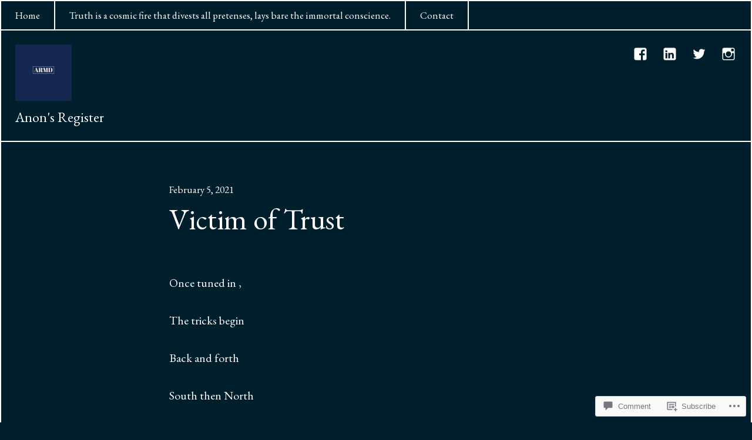

--- FILE ---
content_type: text/css;charset=utf-8
request_url: https://anonreel.com/_static/??-eJyNUO0OgjAMfCFno4LEH8ZHMWOpc7B1C9tCeHsLGI1KiP/urr3rB/RBKE8JKYHLItisDUVQ3jmWhDUtMotfypaVDRggnwy74wvMheXMBlOQqn1yiJngakiBRsJujlmEP5npjo63CrkGNUgePQSEmAaL/7WOQ6d20Qc+a23nDmvrNUM9PeFN10wavbBeyWQ8fRBxs9J0o/XizruqPOyr07EomwcF4JJ/&cssminify=yes
body_size: 52188
content:
p.comment-likes {
	height: 16px;
	float: none;
	width: 100%;
	clear: both;
	display: block;
	margin-left: -2px;
}

p.comment-not-liked {
	cursor: pointer;
}

p.comment-likes a.view-likers {
	text-decoration: underline;
	border: none;
}

div.comment-likes-overlay {
	color: rgb(85, 85, 85);
	position: absolute;
	font-size: 9pt;
	padding: 0;
	margin: 0;
	
	z-index: 20000;
}

div.comment-likes-overlay div.inner {
	background-color: white;
	border: 1px solid #dfdfdf;
	border-color: rgba(0, 0, 0, 0.1);
	padding: 8px;
	margin: 0;
	max-width: 310px;
	max-height: 250px;
	overflow: hidden;

	-webkit-box-shadow: 0 0 2px rgba(0, 0, 0, 0.15), 0 3px 8px rgba(0, 0, 0, 0.1);
	-moz-box-shadow: 0 0 2px rgba(0, 0, 0, 0.15), 0 3px 8px rgba(0, 0, 0, 0.1);
	box-shadow: 0 0 2px rgba(0, 0, 0, 0.15), 0 3px 8px rgba(0, 0, 0, 0.1);
}

div.comment-likes-overlay div.inner a img {
	text-decoration: none;
	height: 25px;
	width: 25px;
	margin: 2px 10px 2px 2px;
	vertical-align: middle;
}

div.comment-likes-overlay div.inner ul {
	margin: 0;
	padding: 0;
}

div.comment-likes-overlay div.inner ul li {
	float: left;
	display: inline;
	padding: 0;
	margin: 0 0 5px 0;
	
	overflow: hidden;
	white-space: nowrap;
	text-overflow: ellipsis;
}

div.comment-likes-overlay div.inner ul.single li {
	width: 100%; 
}

div.comment-likes-overlay div.inner ul.double li {
	width: 50%; 
}

div.comment-likes-overlay div.inner a,
div.comment-likes-overlay div.inner a:hover {
	text-decoration: none;
	border-bottom: none;
	background: transparent;
}

div.comment-likes-overlay div.inner ul li a span.user-name {
	color: rgb(85, 85, 85);
}

p.comment-likes span.comment-like-feedback {
	font-size: 12px;
	line-height: 1.8em;
	opacity: .8;
	float: left;
	padding: 1px 0 0 5px;
	display: block !important;
}

a.comment-like-link:hover {
	background: transparent;
}

a.comment-like-link span {
	display: none;
}

a.comment-like-link {
	outline: none;
	border: 0 !important;
	text-decoration: none !important;
	padding: 0;
	margin: 0;
	float: left;
	text-decoration: none;
	line-height: 70%;
	background: transparent;
}

a.comment-like-link:before,
div.comment-likes-overlay span.icon {
	-webkit-font-smoothing: antialiased;
	font-family: "Noticons";
	font-size: 20px;
	line-height: .9;
}

div.comment-likes-overlay span.icon {
	color: white;
	height: 100%;
	margin: 0;
	padding: 3px 0 1px 0;
}

a.comment-like-link:before {
	color: #2EA2CC;
	content: '\f408';
	width: 16px;
	display: inline-block;
}

a.comment-like-link.loading {
	-webkit-transition: opacity 2s;
	-moz-transition: opacity 2s;
	-ms-transition: opacity 2s;
	-o-transition: opacity 2s;
	transition: opacity 2s;

	opacity: 0;
}

a.comment-like-link:hover:before,
p.comment-liked a.comment-like-link:before,
p.comment-not-liked:hover a.comment-like-link:before {
	color: #f1831e;
	background: transparent;
}



div.comment-likes-overlay div .slider-nav {
	position: relative;
	clear: both;
	width: 310px;
	height: 40px;
	margin: 15px 0 -15px -12px;
	text-align: center;
	border-top: 1px solid #dfdfdf;
}

div.comment-likes-overlay div .slider-nav em {
	font-style: normal;
}

div.comment-likes-overlay div .slider-nav .prev {
	position: absolute;
	top: 0;
	left: 0;
	display: block;
	width: 40px;
	height: 40px;
	border-right: 1px solid #dfdfdf;
}

div.comment-likes-overlay div .slider-nav .noticon {
	width: 40px;
	height: 40px;
	font-size: 25px;
	line-height: 40px;
}

div.comment-likes-overlay div .slider-nav .next {
	position: absolute;
	top: 0;
	right: 0;
	display: block;
	display: block;
	width: 40px;
	height: 40px;
	border-left: 1px solid #dfdfdf;
}

div.comment-likes-overlay div .slider-nav .position {
	position: absolute;
	top: 0;
	left: 40px;
	bottom: 0;
	right: 40px;
	text-align:center;
}

div.comment-likes-overlay div .slider-nav .position div {
	display: inline;
}

div.comment-likes-overlay div .slider-nav .position em {
	display: inline-block;
	padding: 0 3px;
	font-size: 30px;
	line-height: 40px;
	color: #bbb;
	cursor: pointer;
}

div.comment-likes-overlay div .slider-nav .position .on {
	color: #1e8cbe;
}



div.comment-likes-overlay .swipe {
	overflow: hidden;
	visibility: hidden;
	position: relative;
}

div.comment-likes-overlay .swipe-wrap {
	overflow: hidden;
	position: relative;
}


div.comment-likes-overlay .swipe-wrap > div {
	float: left;
	width: 100%;
	position: relative;
}




@font-face {
  font-family: "Noticons";
  src: url(/i/noticons/./Noticons.eot?) format("embedded-opentype");
  font-weight: normal;
  font-style: normal;
}

@font-face {
  font-family: "Noticons";
  src: url("[data-uri]") format("woff"),
       url(/i/noticons/./Noticons.ttf) format("truetype"),
       url(/i/noticons/./Noticons.svg#Noticons) format("svg");
  font-weight: normal;
  font-style: normal;
}

@media screen and (-webkit-min-device-pixel-ratio:0) {
  @font-face {
    font-family: "Noticons";
    src: url(/i/noticons/./Noticons.svg#Noticons) format("svg");
  }
}




.noticon {
	font-size: 16px;
	vertical-align: top;
	text-align: center;
	-moz-transition: color .1s ease-in 0;
	-webkit-transition: color .1s ease-in 0;
	display: inline-block;
	font-family: "Noticons";
	font-style: normal;
	font-weight: normal;
	font-variant: normal;
	line-height: 1;
	text-decoration: inherit;
	text-transform: none;
	-moz-osx-font-smoothing: grayscale;
	-webkit-font-smoothing: antialiased;
	speak: none;
}




.noticon-404:before { content: "\f423"; }
.noticon-activity:before { content: "\f508"; }
.noticon-add:before { content: "\f8b3"; }
.noticon-add-media:before { content: "\f8d9"; }
.noticon-akismet:before { content: "\f8d2"; }
.noticon-anchor:before { content: "\f509"; }
.noticon-art:before { content: "\f8b4"; }
.noticon-aside:before { content: "\f101"; }
.noticon-atsign:before { content: "\f814"; }
.noticon-attachment:before { content: "\f416"; }
.noticon-audio:before { content: "\f109"; }
.noticon-automattic:before { content: "\f815"; }
.noticon-automattic-blip:before { content: "\f817"; }
.noticon-automattic-ring:before { content: "\f816"; }
.noticon-bell:before { content: "\f8d4"; }
.noticon-bold:before { content: "\f471"; }
.noticon-book:before { content: "\f444"; }
.noticon-bug:before { content: "\f50a"; }
.noticon-bullhorn:before { content: "\f8a5"; }
.noticon-bullseye:before { content: "\f8a0"; }
.noticon-cart:before { content: "\f447"; }
.noticon-category:before { content: "\f301"; }
.noticon-chat:before { content: "\f108"; }
.noticon-checkmark:before { content: "\f418"; }
.noticon-close:before { content: "\f405"; }
.noticon-close-alt:before { content: "\f406"; }
.noticon-cloud:before { content: "\f426"; }
.noticon-cloud-download:before { content: "\f440"; }
.noticon-cloud-upload:before { content: "\f441"; }
.noticon-code:before { content: "\f462"; }
.noticon-codepen:before { content: "\f216"; }
.noticon-cog:before { content: "\f445"; }
.noticon-collapse:before { content: "\f432"; }
.noticon-colors:before { content: "\f8a7"; }
.noticon-comment:before { content: "\f300"; }
.noticon-compact:before { content: "\f807"; }
.noticon-day:before { content: "\f305"; }
.noticon-digg:before { content: "\f221"; }
.noticon-document:before { content: "\f443"; }
.noticon-dot:before { content: "\f428"; }
.noticon-downarrow:before { content: "\f502"; }
.noticon-download:before { content: "\f50b"; }
.noticon-draggable:before { content: "\f436"; }
.noticon-dribbble:before { content: "\f201"; }
.noticon-dropbox:before { content: "\f225"; }
.noticon-dropdown:before { content: "\f433"; }
.noticon-dropdown-left:before { content: "\f434"; }
.noticon-edit:before { content: "\f411"; }
.noticon-ellipsis:before { content: "\f476"; }
.noticon-eventbrite:before { content: "\f8a6"; }
.noticon-expand:before { content: "\f431"; }
.noticon-external:before { content: "\f442"; }
.noticon-facebook:before { content: "\f203"; }
.noticon-facebook-alt:before { content: "\f204"; }
.noticon-fastforward:before { content: "\f458"; }
.noticon-features:before { content: "\f8a8"; }
.noticon-feed:before { content: "\f413"; }
.noticon-flag:before { content: "\f468"; }
.noticon-flickr:before { content: "\f211"; }
.noticon-follow:before { content: "\f801"; }
.noticon-following:before { content: "\f803"; }
.noticon-fonts:before { content: "\f8b5"; }
.noticon-foursquare:before { content: "\f226"; }
.noticon-fullscreen:before { content: "\f474"; }
.noticon-gallery:before { content: "\f103"; }
.noticon-ghost:before { content: "\f8d5"; }
.noticon-gift:before { content: "\f8a4"; }
.noticon-github:before { content: "\f200"; }
.noticon-googleplus:before { content: "\f206"; }
.noticon-googleplus-alt:before { content: "\f218"; }
.noticon-gravatar:before { content: "\f8d0"; }
.noticon-gridview:before { content: "\f808"; }
.noticon-handset:before { content: "\f50c"; }
.noticon-heart:before { content: "\f461"; }
.noticon-help:before { content: "\f457"; }
.noticon-hide:before { content: "\f404"; }
.noticon-hierarchy:before { content: "\f505"; }
.noticon-home:before { content: "\f409"; }
.noticon-horizon:before { content: "\f8d8"; }
.noticon-image:before { content: "\f102"; }
.noticon-info:before { content: "\f455"; }
.noticon-instagram:before { content: "\f215"; }
.noticon-italic:before { content: "\f472"; }
.noticon-jetpack:before { content: "\f8d3"; }
.noticon-key:before { content: "\f427"; }
.noticon-layouts:before { content: "\f8a9"; }
.noticon-leftarrow:before { content: "\f503"; }
.noticon-lightbulb:before { content: "\f8a1"; }
.noticon-link:before { content: "\f107"; }
.noticon-linkedin:before { content: "\f207"; }
.noticon-linkedin-alt:before { content: "\f208"; }
.noticon-localization:before { content: "\f8b2"; }
.noticon-location:before { content: "\f417"; }
.noticon-lock:before { content: "\f470"; }
.noticon-mail:before { content: "\f410"; }
.noticon-maximize:before { content: "\f422"; }
.noticon-medium:before { content: "\f8d6"; }
.noticon-menu:before { content: "\f419"; }
.noticon-microphone:before { content: "\f50d"; }
.noticon-milestone:before { content: "\f806"; }
.noticon-minimize:before { content: "\f421"; }
.noticon-minus:before { content: "\f50e"; }
.noticon-month:before { content: "\f307"; }
.noticon-move:before { content: "\f50f"; }
.noticon-next:before { content: "\f429"; }
.noticon-notice:before { content: "\f456"; }
.noticon-notification:before { content: "\f800"; }
.noticon-paintbrush:before { content: "\f506"; }
.noticon-path:before { content: "\f219"; }
.noticon-pause:before { content: "\f448"; }
.noticon-phone:before { content: "\f437"; }
.noticon-picture:before { content: "\f473"; }
.noticon-pinned:before { content: "\f308"; }
.noticon-pinterest:before { content: "\f209"; }
.noticon-pinterest-alt:before { content: "\f210"; }
.noticon-play:before { content: "\f452"; }
.noticon-plugin:before { content: "\f439"; }
.noticon-plus:before { content: "\f510"; }
.noticon-pocket:before { content: "\f224"; }
.noticon-polldaddy:before { content: "\f217"; }
.noticon-portfolio:before { content: "\f460"; }
.noticon-previous:before { content: "\f430"; }
.noticon-price:before { content: "\f8b0"; }
.noticon-print:before { content: "\f469"; }
.noticon-promoted:before { content: "\f812"; }
.noticon-quote:before { content: "\f106"; }
.noticon-rating-empty:before { content: "\f511"; }
.noticon-rating-full:before { content: "\f512"; }
.noticon-rating-half:before { content: "\f513"; }
.noticon-reader:before { content: "\f8a2"; }
.noticon-reader-alt:before { content: "\f8a3"; }
.noticon-reblog:before { content: "\f805"; }
.noticon-reddit:before { content: "\f222"; }
.noticon-refresh:before { content: "\f420"; }
.noticon-reply:before { content: "\f412"; }
.noticon-reply-alt:before { content: "\f466"; }
.noticon-reply-single:before { content: "\f467"; }
.noticon-rewind:before { content: "\f459"; }
.noticon-rightarrow:before { content: "\f501"; }
.noticon-search:before { content: "\f400"; }
.noticon-send-to-phone:before { content: "\f438"; }
.noticon-send-to-tablet:before { content: "\f454"; }
.noticon-share:before { content: "\f415"; }
.noticon-show:before { content: "\f403"; }
.noticon-shuffle:before { content: "\f514"; }
.noticon-sitemap:before { content: "\f507"; }
.noticon-skip-ahead:before { content: "\f451"; }
.noticon-skip-back:before { content: "\f450"; }
.noticon-skype:before { content: "\f220"; }
.noticon-spam:before { content: "\f424"; }
.noticon-spike:before { content: "\f811"; }
.noticon-spotify:before { content: "\f515"; }
.noticon-squarespace:before { content: "\f8d7"; }
.noticon-standard:before { content: "\f100"; }
.noticon-star:before { content: "\f408"; }
.noticon-status:before { content: "\f105"; }
.noticon-stop:before { content: "\f449"; }
.noticon-stumbleupon:before { content: "\f223"; }
.noticon-subscribe:before { content: "\f463"; }
.noticon-subscribed:before { content: "\f465"; }
.noticon-summary:before { content: "\f425"; }
.noticon-tablet:before { content: "\f453"; }
.noticon-tag:before { content: "\f302"; }
.noticon-time:before { content: "\f303"; }
.noticon-title:before { content: "\f8b6"; }
.noticon-top:before { content: "\f435"; }
.noticon-trapper:before { content: "\f810"; }
.noticon-trash:before { content: "\f407"; }
.noticon-trophy:before { content: "\f804"; }
.noticon-tumblr:before { content: "\f214"; }
.noticon-twitch:before { content: "\f516"; }
.noticon-twitter:before { content: "\f202"; }
.noticon-types:before { content: "\f8b1"; }
.noticon-unapprove:before { content: "\f446"; }
.noticon-unfollow:before { content: "\f802"; }
.noticon-unsubscribe:before { content: "\f464"; }
.noticon-unzoom:before { content: "\f401"; }
.noticon-uparrow:before { content: "\f500"; }
.noticon-user:before { content: "\f304"; }
.noticon-vaultpress:before { content: "\f8d1"; }
.noticon-video:before { content: "\f104"; }
.noticon-videocamera:before { content: "\f517"; }
.noticon-vimeo:before { content: "\f212"; }
.noticon-warning:before { content: "\f414"; }
.noticon-website:before { content: "\f475"; }
.noticon-week:before { content: "\f306"; }
.noticon-wordads:before { content: "\f813"; }
.noticon-wordpress:before { content: "\f205"; }
.noticon-xpost:before { content: "\f504"; }
.noticon-youtube:before { content: "\f213"; }
.noticon-zoom:before { content: "\f402"; }




.noticon-like:before { content: "\f408"; }




@font-face {
	font-family: Genericons;
	src: url(/wp-content/mu-plugins/jetpack-plugin/sun/_inc/genericons/genericons/./Genericons.eot);
	src: url(/wp-content/mu-plugins/jetpack-plugin/sun/_inc/genericons/genericons/./Genericons.eot?) format("embedded-opentype");
	font-weight: 400;
	font-style: normal;
}

@font-face {
	font-family: Genericons;
	src:
		url([data-uri]) format("woff"),
       url(/wp-content/mu-plugins/jetpack-plugin/sun/_inc/genericons/genericons/./Genericons.ttf) format("truetype"),
		url(/wp-content/mu-plugins/jetpack-plugin/sun/_inc/genericons/genericons/./Genericons.svg#Genericons) format("svg");
	font-weight: 400;
	font-style: normal;
}

@media screen and (-webkit-min-device-pixel-ratio: 0) {

	@font-face {
		font-family: Genericons;
		src: url(/wp-content/mu-plugins/jetpack-plugin/sun/_inc/genericons/genericons/./Genericons.svg#Genericons) format("svg");
	}
}




.genericon {
	font-size: 16px;
	vertical-align: top;
	text-align: center;
	transition: color 0.1s ease-in 0;
	display: inline-block;
	font-family: Genericons;
	font-style: normal;
	font-weight: 400;
	font-variant: normal;
	line-height: 1;
	text-decoration: inherit;
	text-transform: none;
	-moz-osx-font-smoothing: grayscale;
	-webkit-font-smoothing: antialiased;
	speak: none;
}




.genericon-rotate-90 {
	transform: rotate(90deg);
	filter: progid:DXImageTransform.Microsoft.BasicImage(rotation=1);
}

.genericon-rotate-180 {
	transform: rotate(180deg);
	filter: progid:DXImageTransform.Microsoft.BasicImage(rotation=2);
}

.genericon-rotate-270 {
	transform: rotate(270deg);
	filter: progid:DXImageTransform.Microsoft.BasicImage(rotation=3);
}

.genericon-flip-horizontal {
	transform: scale(-1, 1);
}

.genericon-flip-vertical {
	transform: scale(1, -1);
}




.genericon-404::before {
	content: "\f423";
}

.genericon-activity::before {
	content: "\f508";
}

.genericon-anchor::before {
	content: "\f509";
}

.genericon-aside::before {
	content: "\f101";
}

.genericon-attachment::before {
	content: "\f416";
}

.genericon-audio::before {
	content: "\f109";
}

.genericon-bold::before {
	content: "\f471";
}

.genericon-book::before {
	content: "\f444";
}

.genericon-bug::before {
	content: "\f50a";
}

.genericon-cart::before {
	content: "\f447";
}

.genericon-category::before {
	content: "\f301";
}

.genericon-chat::before {
	content: "\f108";
}

.genericon-checkmark::before {
	content: "\f418";
}

.genericon-close::before {
	content: "\f405";
}

.genericon-close-alt::before {
	content: "\f406";
}

.genericon-cloud::before {
	content: "\f426";
}

.genericon-cloud-download::before {
	content: "\f440";
}

.genericon-cloud-upload::before {
	content: "\f441";
}

.genericon-code::before {
	content: "\f462";
}

.genericon-codepen::before {
	content: "\f216";
}

.genericon-cog::before {
	content: "\f445";
}

.genericon-collapse::before {
	content: "\f432";
}

.genericon-comment::before {
	content: "\f300";
}

.genericon-day::before {
	content: "\f305";
}

.genericon-digg::before {
	content: "\f221";
}

.genericon-document::before {
	content: "\f443";
}

.genericon-dot::before {
	content: "\f428";
}

.genericon-downarrow::before {
	content: "\f502";
}

.genericon-download::before {
	content: "\f50b";
}

.genericon-draggable::before {
	content: "\f436";
}

.genericon-dribbble::before {
	content: "\f201";
}

.genericon-dropbox::before {
	content: "\f225";
}

.genericon-dropdown::before {
	content: "\f433";
}

.genericon-dropdown-left::before {
	content: "\f434";
}

.genericon-edit::before {
	content: "\f411";
}

.genericon-ellipsis::before {
	content: "\f476";
}

.genericon-expand::before {
	content: "\f431";
}

.genericon-external::before {
	content: "\f442";
}

.genericon-facebook::before {
	content: "\f203";
}

.genericon-facebook-alt::before {
	content: "\f204";
}

.genericon-fastforward::before {
	content: "\f458";
}

.genericon-feed::before {
	content: "\f413";
}

.genericon-flag::before {
	content: "\f468";
}

.genericon-flickr::before {
	content: "\f211";
}

.genericon-foursquare::before {
	content: "\f226";
}

.genericon-fullscreen::before {
	content: "\f474";
}

.genericon-gallery::before {
	content: "\f103";
}

.genericon-github::before {
	content: "\f200";
}

.genericon-googleplus::before {
	content: "\f206";
}

.genericon-googleplus-alt::before {
	content: "\f218";
}

.genericon-handset::before {
	content: "\f50c";
}

.genericon-heart::before {
	content: "\f461";
}

.genericon-help::before {
	content: "\f457";
}

.genericon-hide::before {
	content: "\f404";
}

.genericon-hierarchy::before {
	content: "\f505";
}

.genericon-home::before {
	content: "\f409";
}

.genericon-image::before {
	content: "\f102";
}

.genericon-info::before {
	content: "\f455";
}

.genericon-instagram::before {
	content: "\f215";
}

.genericon-italic::before {
	content: "\f472";
}

.genericon-key::before {
	content: "\f427";
}

.genericon-leftarrow::before {
	content: "\f503";
}

.genericon-link::before {
	content: "\f107";
}

.genericon-linkedin::before {
	content: "\f207";
}

.genericon-linkedin-alt::before {
	content: "\f208";
}

.genericon-location::before {
	content: "\f417";
}

.genericon-lock::before {
	content: "\f470";
}

.genericon-mail::before {
	content: "\f410";
}

.genericon-maximize::before {
	content: "\f422";
}

.genericon-menu::before {
	content: "\f419";
}

.genericon-microphone::before {
	content: "\f50d";
}

.genericon-minimize::before {
	content: "\f421";
}

.genericon-minus::before {
	content: "\f50e";
}

.genericon-month::before {
	content: "\f307";
}

.genericon-move::before {
	content: "\f50f";
}

.genericon-next::before {
	content: "\f429";
}

.genericon-notice::before {
	content: "\f456";
}

.genericon-paintbrush::before {
	content: "\f506";
}

.genericon-path::before {
	content: "\f219";
}

.genericon-pause::before {
	content: "\f448";
}

.genericon-phone::before {
	content: "\f437";
}

.genericon-picture::before {
	content: "\f473";
}

.genericon-pinned::before {
	content: "\f308";
}

.genericon-pinterest::before {
	content: "\f209";
}

.genericon-pinterest-alt::before {
	content: "\f210";
}

.genericon-play::before {
	content: "\f452";
}

.genericon-plugin::before {
	content: "\f439";
}

.genericon-plus::before {
	content: "\f510";
}

.genericon-pocket::before {
	content: "\f224";
}

.genericon-polldaddy::before {
	content: "\f217";
}

.genericon-portfolio::before {
	content: "\f460";
}

.genericon-previous::before {
	content: "\f430";
}

.genericon-print::before {
	content: "\f469";
}

.genericon-quote::before {
	content: "\f106";
}

.genericon-rating-empty::before {
	content: "\f511";
}

.genericon-rating-full::before {
	content: "\f512";
}

.genericon-rating-half::before {
	content: "\f513";
}

.genericon-reddit::before {
	content: "\f222";
}

.genericon-refresh::before {
	content: "\f420";
}

.genericon-reply::before {
	content: "\f412";
}

.genericon-reply-alt::before {
	content: "\f466";
}

.genericon-reply-single::before {
	content: "\f467";
}

.genericon-rewind::before {
	content: "\f459";
}

.genericon-rightarrow::before {
	content: "\f501";
}

.genericon-search::before {
	content: "\f400";
}

.genericon-send-to-phone::before {
	content: "\f438";
}

.genericon-send-to-tablet::before {
	content: "\f454";
}

.genericon-share::before {
	content: "\f415";
}

.genericon-show::before {
	content: "\f403";
}

.genericon-shuffle::before {
	content: "\f514";
}

.genericon-sitemap::before {
	content: "\f507";
}

.genericon-skip-ahead::before {
	content: "\f451";
}

.genericon-skip-back::before {
	content: "\f450";
}

.genericon-spam::before {
	content: "\f424";
}

.genericon-spotify::before {
	content: "\f515";
}

.genericon-standard::before {
	content: "\f100";
}

.genericon-star::before {
	content: "\f408";
}

.genericon-status::before {
	content: "\f105";
}

.genericon-stop::before {
	content: "\f449";
}

.genericon-stumbleupon::before {
	content: "\f223";
}

.genericon-subscribe::before {
	content: "\f463";
}

.genericon-subscribed::before {
	content: "\f465";
}

.genericon-summary::before {
	content: "\f425";
}

.genericon-tablet::before {
	content: "\f453";
}

.genericon-tag::before {
	content: "\f302";
}

.genericon-time::before {
	content: "\f303";
}

.genericon-top::before {
	content: "\f435";
}

.genericon-trash::before {
	content: "\f407";
}

.genericon-tumblr::before {
	content: "\f214";
}

.genericon-twitch::before {
	content: "\f516";
}

.genericon-twitter::before {
	content: "\f202";
}

.genericon-unapprove::before {
	content: "\f446";
}

.genericon-unsubscribe::before {
	content: "\f464";
}

.genericon-unzoom::before {
	content: "\f401";
}

.genericon-uparrow::before {
	content: "\f500";
}

.genericon-user::before {
	content: "\f304";
}

.genericon-video::before {
	content: "\f104";
}

.genericon-videocamera::before {
	content: "\f517";
}

.genericon-vimeo::before {
	content: "\f212";
}

.genericon-warning::before {
	content: "\f414";
}

.genericon-website::before {
	content: "\f475";
}

.genericon-week::before {
	content: "\f306";
}

.genericon-wordpress::before {
	content: "\f205";
}

.genericon-xpost::before {
	content: "\f504";
}

.genericon-youtube::before {
	content: "\f213";
}

.genericon-zoom::before {
	content: "\f402";
}









html {
	font-family: sans-serif;
	-webkit-text-size-adjust: 100%;
	-ms-text-size-adjust: 100%;
}

body {
	margin: 0;
}

article,
aside,
details,
figcaption,
figure,
footer,
header,
main,
menu,
nav,
section,
summary {
	display: block;
}

audio,
canvas,
progress,
video {
	display: inline-block;
	vertical-align: baseline;
}

audio:not([controls]) {
	display: none;
	height: 0;
}

[hidden],
template {
	display: none;
}

a {
	background-color: transparent;
}

a:active,
a:hover {
	outline: 0;
}

abbr[title] {
	border-bottom: 2px solid;
}

b,
strong {
	font-weight: bold;
}

dfn {
	font-style: italic;
}

h1 {
	font-size: 2em;
	margin: 0.67em 0;
}

mark,
ins {
	background: #ff0;
	color: #000;
}

small {
	font-size: 80%;
}

sub,
sup {
	font-size: 75%;
	line-height: 0;
	position: relative;
	vertical-align: baseline;
}

sup {
	top: -0.5em;
}

sub {
	bottom: -0.25em;
}

img {
	border: 0;
}

svg:not(:root) {
	overflow: hidden;
}

figure {
	margin: 0;
}

hr {
	box-sizing: content-box;
	height: 0;
}

pre {
	overflow: auto;
}

code,
kbd,
pre,
samp {
	font-family: monospace, monospace;
	font-size: 1em;
}

button,
input,
optgroup,
select,
textarea {
	color: inherit;
	font: inherit;
	margin: 0;
}

button {
	overflow: visible;
}

button,
select {
	text-transform: none;
}

button,
html input[type="button"],
input[type="reset"],
input[type="submit"] {
	-webkit-appearance: button;
	cursor: pointer;
}

button[disabled],
html input[disabled] {
	cursor: default;
	opacity: .5;
}

button::-moz-focus-inner,
input::-moz-focus-inner {
	border: 0;
	padding: 0;
}

input {
	line-height: normal;
}

input[type="checkbox"],
input[type="radio"] {
	box-sizing: border-box;
	padding: 0;
}

input[type="number"]::-webkit-inner-spin-button,
input[type="number"]::-webkit-outer-spin-button {
	height: auto;
}

input[type="search"] {
	-webkit-appearance: textfield;
	box-sizing: border-box;
}

input[type="search"]::-webkit-search-cancel-button,
input[type="search"]::-webkit-search-decoration {
	-webkit-appearance: none;
}

fieldset {
	border: 2px solid rgba(0, 0, 0, 0.1);
	margin: 0 2px;
	padding: 0.35em 0.625em 0.75em;
}

legend {
	border: 0;
	padding: 0;
}

textarea {
	overflow: auto;
}

optgroup {
	font-weight: bold;
}

table {
	border-collapse: collapse;
	border-spacing: 0;
}

td,
th {
	padding: 0;
}




@-webkit-keyframes slideIn {
	from {
		-webkit-transform: translateX(100%);

	}
	to {
		-webkit-transform: translateX(0);
	}
}

@keyframes slideIn {
	from {
		-moz-transform: translateX(100%);
		transform: translateX(100%);
	}
	to {
		-moz-transform: translateX(0);
		transform: translateX(0);
	}
}




.site-header .menu-item-has-children > a:after,
.social-navigation a:before,
.sidebar-toggle:before,
.dropdown-toggle:after,
.bypostauthor > article .fn:after,
.comment-reply-title small a:before,
.cat-links:before,
.tags-links:before,
.comments-link:before,
.edit-link:before,
.full-size-link:before,
.pagination .prev:before,
.pagination .next:before,
.author-link:after,
.comment-navigation a:before,
.comment-navigation a:after,
.image-navigation a:before,
.image-navigation a:after {
	-moz-osx-font-smoothing: grayscale;
	-webkit-font-smoothing: antialiased;
	display: inline-block;
	font-family: "Genericons";
	font-size: 16px;
	font-style: normal;
	font-weight: normal;
	font-variant: normal;
	line-height: 1;
	speak: none;
	text-align: center;
	text-decoration: inherit;
	text-transform: none;
	vertical-align: top;
}




body,
button,
input,
select,
textarea {
	color: #fff;
	font-family: Karla, sans-serif;
	font-size: 15px;
	font-size: 0.9375rem;
	line-height: 1.6;
}

h1,
h2,
h3,
h4,
h5,
h6 {
	clear: both;
	font-weight: 700;
	-webkit-font-variant-ligatures: common-ligatures;
	font-variant-ligatures: common-ligatures;
	text-rendering: optimizeLegibility;
}

p {
	margin: 0 0 24px;
}

b,
strong {
	font-weight: 700;
}

dfn,
cite,
em,
i {
	font-style: italic;
}

blockquote {
	border-left: 2px solid currentColor;
	font-size: 18px;
	font-size: 1.125rem;
	font-style: italic;
	line-height: 1.5;
	margin: 0 0 24px;
	padding-left: 22px;
}

blockquote:before,
blockquote:after,
q:before,
q:after {
	content: "";
}

blockquote,
q {
	-webkit-hyphens: none;
	-moz-hyphens: none;
	-ms-hyphens: none;
	hyphens: none;
	quotes: none;
}

blockquote p {
	margin-bottom: 27px;
}

blockquote > p:last-child {
	margin-bottom: 0;
}

blockquote cite,
blockquote small {
	display: block;
	font-family: Inconsolata, monospace;
	font-size: 15px;
	font-size: 0.9375rem;
	line-height: 1.8;
}

blockquote cite:before,
blockquote small:before {
	content: "\2014\00a0";
}

blockquote em,
blockquote i,
blockquote cite {
	font-style: normal;
}

blockquote strong,
blockquote b {
	font-weight: 400;
}

address {
	font-style: italic;
	margin: 0 0 24px;
}

code,
kbd,
tt,
var,
samp,
pre {
	font-family: Inconsolata, monospace;
	-webkit-hyphens: none;
	-moz-hyphens: none;
	-ms-hyphens: none;
	hyphens: none;
}

pre {
	border: 2px solid currentColor;
	line-height: 1.2;
	margin: 0 0 24px;
	max-width: 100%;
	overflow: auto;
	padding: 12px;
	white-space: pre;
	white-space: pre-wrap;
	word-wrap: break-word;
}

abbr[title] {
	border-bottom: 1px solid currentColor;
	cursor: help;
}

mark,
ins {
	background: #fff;
	color: #001f2c;
	text-decoration: none;
}

sup,
sub {
	font-size: 75%;
	height: 0;
	line-height: 0;
	position: relative;
	vertical-align: baseline;
}

sup {
	bottom: 1ex;
}

sub {
	top: .5ex;
}

small {
	font-size: 75%;
}

big {
	font-size: 125%;
}




html {
	box-sizing: border-box;
}

*,
*:before,
*:after {
	
	box-sizing: inherit;
}

body {
	background: #001f2c;
	
	border: 2px solid currentColor;
}

hr {
	background-color: currentColor;
	border: 0;
	height: 2px;
	margin-bottom: 24px;
}

ul, ol {
	margin: 0 0 24px 20px;
	padding: 0;
}

ul {
	list-style: disc;
}

ol {
	list-style: decimal;
}

li > ul,
li > ol {
	margin-bottom: 0;
}

dl {
	margin: 0 0 24px;
}

dt {
	font-weight: bold;
}

dd {
	margin: 0 0 24px;
}

img {
	height: auto;
	
	max-width: 100%;
	
}

table,
th,
td {
	border: 2px solid currentColor;
}

table {
	border-collapse: separate;
	border-spacing: 0;
	border-width: 2px 0 0 2px;
	margin: 0 0 24px;
	table-layout: fixed;
	
	width: 100%;
}

caption,
th,
td {
	font-weight: normal;
	text-align: left;
}

th {
	border-width: 0 2px 2px 0;
	font-weight: 700;
}

td {
	border-width: 0 2px 2px 0;
}

th, td {
	padding: 6px;
}

img {
	-ms-interpolation-mode: bicubic;
	border: 0;
	height: auto;
	max-width: 100%;
	vertical-align: middle;
}

del {
	opacity: 0.8;
}


::-webkit-input-placeholder {
	color: #757575;
}

:-moz-placeholder {
	color: #757575;
}

::-moz-placeholder {
	color: #757575;
	opacity: 1;
	
}

:-ms-input-placeholder {
	color: #757575;
}




button,
input[type="button"],
input[type="reset"],
input[type="submit"] {
	-webkit-appearance: button;
	-webkit-tap-highlight-color: rgba(255, 255, 255, 0.3);
	background: transparent;
	border: 2px solid currentColor;
	color: currentColor;
	cursor: pointer;
	font-size: 12px;
	font-size: 0.75rem;
	font-weight: 700;
	line-height: 1;
	padding: 8px 16px;
	text-transform: uppercase;
}

button:hover,
input[type="button"]:hover,
input[type="reset"]:hover,
input[type="submit"]:hover,
button:focus,
input[type="button"]:focus,
input[type="reset"]:focus,
input[type="submit"]:focus,
button:active,
input[type="button"]:active,
input[type="reset"]:active,
input[type="submit"]:active {
	background: #fff;
	border-color: #fff;
	color: #001f2c;
}

.search-form input[type="submit"],
.widget .search-form input[type="submit"] {
	padding: 0;
}

input,
select,
textarea {
	font-size: 16px;
	font-size: 1rem;
	line-height: 1.5;
	max-width: 100%;
}

input[type="text"],
input[type="email"],
input[type="url"],
input[type="password"],
input[type="search"],
textarea {
	background-color: #f7f7f7;
	background-image: -webkit-linear-gradient(rgba(255, 255, 255, 0), rgba(255, 255, 255, 0));
	border: 1px solid #fff;
	border-radius: 0;
	color: #757575;
	padding: 3px 6px;
	width: 100%;
}

input[type="text"]:focus,
input[type="email"]:focus,
input[type="url"]:focus,
input[type="password"]:focus,
input[type="search"]:focus,
textarea:focus {
	background-color: #fff;
	border: 1px solid #f7f7f7;
	color: #222;
}

input[type="checkbox"],
input[type="radio"] {
	margin-right: 6px;
}

textarea {
	overflow: auto;
	vertical-align: top;
}

.post-password-form label {
	font-family: Inconsolata, monospace;
	font-size: 15px;
	font-size: 0.9375rem;
	display: block;
	margin-bottom: 24px;
}






a,
a:hover,
a:focus,
a:active,
a:visited {
	color: currentColor;
	text-decoration: none;
}

a img {
	border: 0;
}

.entry-content a,
.entry-footer .author-bio a,
.page-content a,
.taxonomy-description a,
.logged-in-as a,
.comment-content a,
.pingback .comment-body > a,
.textwidget a,
.aboutme_widget a,
.widget_gravatar a,
.widget-grofile a,
.image-navigation a:hover,
.comment-navigation a:hover,
.post-navigation a:hover .post-title,
.entry-date a:hover,
.entry-footer a:hover,
.site-title a:hover,
.entry-title a:hover,
.comment-author a:hover,
.comment-metadata a:hover,
.pingback .edit-link a:hover,
.site-info a:hover,
#infinite-footer .blog-credits a:hover {
	background-image: -webkit-linear-gradient(left, currentColor 0%, currentColor 100%);
	background-image: linear-gradient(to right, currentColor 0%, currentColor 100%);
	background-position: 0 100%;
	background-repeat: repeat-x;
	-webkit-background-size: 100% 2px;
	background-size: 100% 2px;
	text-decoration: none;
	text-shadow: 2px 0 0 #001f2c, -2px 0 0 #001f2c;
}

.entry-title a:hover {
	text-shadow: 2px 2px 0 #001f2c, -2px 2px 0 #001f2c;
}

.entry-content a:hover,
.entry-content a:focus,
.entry-footer .author-bio a:hover,
.entry-footer .author-bio a:focus,
.page-content a:hover,
.page-content a:focus,
.taxonomy-description a:hover,
.taxonomy-description a:focus,
.logged-in-as a:hover,
.logged-in-as a:focus,
.comment-content a:hover,
.comment-content a:focus,
.pingback .comment-body > a:hover,
.pingback .comment-body > a:focus,
.textwidget a:hover,
.textwidget a:focus,
.aboutme_widget a:hover,
.aboutme_widget a:focus,
.widget_gravatar a:hover,
.widget_gravatar a:focus,
.widget-grofile a:hover,
.widget-grofile a:focus,
.page-links a,
.entry-content .mejs-horizontal-volume-slider,
.entry-content .wp-playlist-caption {
	background-image: none;
	text-shadow: none;
}




.main-navigation .current-menu-item > a,
.main-navigation .current-menu-ancestor > a {
	font-weight: 700;
}

.site-header .main-navigation {
	display: none;
	max-width: -webkit-calc(100% - 48px);
	max-width: calc(100% - 48px);
}

.no-widgets .site-header .main-navigation,
.no-js .site-header .main-navigation {
	max-width: 100%;
}

.site-header .main-navigation ul {
	list-style: none;
	margin: 0;
}

.site-header .nav-menu li {
	position: relative;
}

.site-header .nav-menu > li {
	border-top: 2px solid currentColor;
	border-right: 2px solid currentColor;
	border-bottom: 2px solid currentColor;
	float: left;
	margin-top: -2px;
}

.site-header .nav-menu a {
	display: block;
	font-size: 17px;
	font-size: 1.0625rem;
	line-height: 1.33334;
	padding: 13px 24px;
	text-decoration: none;
	white-space: nowrap;
}

.site-header .nav-menu a:hover,
.site-header .nav-menu a:focus {
	background-color: #fff;
	color: #001f2c;
	outline: none;
}

.site-header .nav-menu .menu-item-has-children > a {
	padding-right: 46px;
}

.site-header .nav-menu .menu-item-has-children > a:after {
	content: "\f431";
	position: absolute;
	top: 15px;
	right: 20px;
}

.site-header .sub-menu {
	border-bottom: 2px solid currentColor;
	clip: rect(1px, 1px, 1px, 1px);
	height: 1px;
	left: -1px;
	overflow: hidden;
	position: absolute;
	width: 1px;
	z-index: 99999;
}

.site-header .sub-menu li {
	border-color: currentColor;
	border-style: solid;
	border-width: 2px 2px 0;
}

.site-header .sub-menu a {
	background-color: #001f2c;
	padding: 13px 24px;
	white-space: normal;
	width: 240px;
}

.site-header .sub-menu ul {
	left: 100%;
	top: -2px;
}

.site-header .sub-menu .menu-item-has-children > a {
	padding-right: 41px;
}

.site-header .sub-menu .menu-item-has-children > a:after {
	content: "\f431";
	right: 19px;
	top: 16px;
	-webkit-transform: rotate(-90deg);
	-moz-transform: rotate(-90deg);
	-ms-transform: rotate(-90deg);
	transform: rotate(-90deg);
}

.site-header .nav-menu li:hover > ul,
.site-header .nav-menu .focus > ul {
	clip: inherit;
	overflow: inherit;
	height: inherit;
	width: inherit;
}

.sidebar .main-navigation {
	margin: 7.6923%;
}

.sidebar .main-navigation a {
	display: block;
	padding: 12px 0;
	position: relative;
	text-decoration: none;
}

.sidebar .main-navigation a:hover,
.sidebar .main-navigation a:focus {
	opacity: 0.8;
}

.sidebar .main-navigation ul {
	list-style: none;
	margin: 0;
}

.sidebar .main-navigation ul ul {
	display: none;
	margin-left: 12px;
}

.sidebar .main-navigation ul .toggled-on {
	display: block;
}

.sidebar .main-navigation li {
	border-top: 2px solid currentColor;
	position: relative;
}

.sidebar .main-navigation .nav-menu {
	border-top: 2px solid currentColor;
	border-bottom: 2px solid currentColor;
}

.sidebar .main-navigation .nav-menu > ul > li:first-child,
.sidebar .main-navigation .nav-menu > li:first-child {
	border-top: 0;
}

.sidebar .main-navigation .menu-item-has-children > a {
	padding-right: 48px;
}

.no-js .sidebar .main-navigation ul ul {
	display: block;
}

.dropdown-toggle {
	background-color: transparent;
	border: 0;
	-webkit-box-sizing: content-box;
	-moz-box-sizing: content-box;
	box-sizing: content-box;
	content: "";
	height: 42px;
	padding: 0;
	position: absolute;
	text-transform: lowercase;
	
	top: 3px;
	right: 0;
	width: 42px;
}

.dropdown-toggle:after {
	content: "\f431";
	font-size: 24px;
	line-height: 42px;
	position: relative;
	top: 0;
	left: 1px;
	width: 42px;
}

.dropdown-toggle:hover,
.dropdown-toggle:focus {
	background-color: #f5f5f5;
}

.dropdown-toggle.toggle-on:after {
	content: "\f432";
}

.social-navigation ul {
	list-style: none;
	margin: 0;
}

.social-navigation li {
	float: left;
}

.social-navigation a {
	display: block;
	height: 32px;
	width: 50px;
}

.social-navigation a:before {
	content: "\f415";
	font-size: 24px;
	height: 32px;
	line-height: 32px;
	width: 48px;
}

.social-navigation a:hover:before {
	opacity: 0.8;
}

.sidebar .social-navigation {
	margin: 15.3806% 7.6923%;
}

.sidebar .social-navigation ul {
	margin: 0 0 -36px;
}

.sidebar .social-navigation li {
	margin: 0 12px 12px 0;
}

.sidebar .social-navigation a {
	height: 48px;
	width: 48px;
}

.sidebar .social-navigation a:before {
	font-size: 24px;
	height: 48px;
	line-height: 1;
	width: 24px;
}

.site-header .social-navigation {
	display: none;
}

.social-navigation a[href*="codepen.io"]:before {
	content: "\f216";
}

.social-navigation a[href*="digg.com"]:before {
	content: "\f221";
}

.social-navigation a[href*="dribbble.com"]:before {
	content: "\f201";
}

.social-navigation a[href*="dropbox.com"]:before {
	content: "\f225";
}

.social-navigation a[href*="facebook.com"]:before {
	content: "\f203";
}

.social-navigation a[href*="flickr.com"]:before {
	content: "\f211";
}

.social-navigation a[href*="foursquare.com"]:before {
	content: "\f226";
}

.social-navigation a[href*="plus.google.com"]:before {
	content: "\f206";
}

.social-navigation a[href*="github.com"]:before {
	content: "\f200";
}

.social-navigation a[href*="instagram.com"]:before {
	content: "\f215";
}

.social-navigation a[href*="linkedin.com"]:before {
	content: "\f208";
}

.social-navigation a[href*="pinterest.com"]:before {
	content: "\f210";
}

.social-navigation a[href*="getpocket.com"]:before {
	content: "\f224";
}

.social-navigation a[href*="polldaddy.com"]:before {
	content: "\f217";
}

.social-navigation a[href*="reddit.com"]:before {
	content: "\f222";
}

.social-navigation a[href*="stumbleupon.com"]:before {
	content: "\f223";
}

.social-navigation a[href*="tumblr.com"]:before {
	content: "\f214";
}

.social-navigation a[href*="twitter.com"]:before {
	content: "\f202";
}

.social-navigation a[href*="vimeo.com"]:before {
	content: "\f212";
}

.social-navigation a[href*="wordpress.com"]:before,
.social-navigation a[href*="wordpress.org"]:before {
	content: "\f205";
}

.social-navigation a[href*="youtube.com"]:before {
	content: "\f213";
}

.social-navigation a[href*="mailto:"]:before {
	content: "\f410";
}

.social-navigation a[href*="spotify.com"]:before {
	content: "\f515";
}

.social-navigation a[href*="twitch.tv"]:before {
	content: "\f516";
}

.social-navigation a[href$="/feed/"]:before {
	content: "\f413";
}

.sidebar-toggle {
	background-color: transparent;
	border-color: currentColor;
	border-radius: 0;
	border-style: solid;
	border-width: 0 0 2px 2px;
	color: currentColor;
	height: 50px;
	overflow: hidden;
	padding: 0;
	position: absolute;
	top: 0;
	right: 0;
	text-align: center;
	width: 50px;
	z-index: 1;
}

.no-js .sidebar-toggle {
	display: none;
}

.sidebar-toggle:before {
	content: "\f419";
	font-size: 16px;
	line-height: 50px;
	width: 50px;
}

.sidebar-toggle:focus {
	outline: none;
}

.sidebar-toggle.toggled-on:before {
	content: "\f405";
	font-size: 32px;
	position: relative;
	top: 2px;
	left: -1px;
}




.post-navigation {
	border-top: 2px solid currentColor;
	border-bottom: 2px solid currentColor;
	margin: 0 7.6923% 7.6923%;
}

.post-navigation a {
	display: block;
	padding: 24px 0;
}

.post-navigation span {
	display: block;
}

.post-navigation .meta-nav {
	font-family: Inconsolata, monospace;
	font-size: 15px;
	font-size: 0.9375rem;
	margin-bottom: 6px;
}

.post-navigation .post-title {
	display: inline;
	font-size: 22px;
	font-size: 1.375rem;
	-webkit-font-variant-ligatures: common-ligatures;
	font-variant-ligatures: common-ligatures;
	font-weight: 700;
	line-height: 1.227272727;
	text-rendering: optimizeLegibility;
}

.post-navigation div + div {
	border-top: 2px solid currentColor;
}

.pagination {
	border-top: 2px solid currentColor;
}

.sidebar-open .pagination {
	display: none;
}

.pagination .nav-links {
	min-height: 48px;
	position: relative;
	text-align: center;
}


.pagination .current .screen-reader-text {
	position: static !important;
}

.pagination .page-numbers {
	display: none;
	line-height: 48px;
	padding: 0 6px;
}

.pagination .page-numbers:hover,
.pagination .page-numbers:focus {
	opacity: 0.8;
}

.pagination .page-numbers.next:hover,
.pagination .page-numbers.prev:hover,
.pagination .page-numbers.next:focus,
.pagination .page-numbers.prev:focus {
	opacity: 1;
}

.pagination .current {
	display: inline-block;
	font-weight: 700;
}

.pagination .prev,
.pagination .next {
	-webkit-tap-highlight-color: rgba(255, 255, 255, 0.3);
	display: inline-block;
	height: 48px;
	overflow: hidden;
	padding: 0;
	position: absolute;
	width: 48px;
}

.pagination .prev:before,
.pagination .next:before {
	font-size: 32px;
	height: 48px;
	line-height: 48px;
	position: relative;
	width: 48px;
}

.pagination .prev:hover,
.pagination .prev:focus,
.pagination .next:hover,
.pagination .next:focus {
	background-color: #fff;
	color: #001f2c;
}

.pagination .prev {
	border-right: 2px solid currentColor;
	left: 0;
}

.pagination .prev:before {
	content: "\f430";
	left: -1px;
}

.pagination .next {
	border-left: 2px solid currentColor;
	right: 0;
}

.pagination .next:before {
	content: "\f429";
	right: -1px;
}

.image-navigation,
.comment-navigation {
	border-top: 2px solid currentColor;
	border-bottom: 2px solid currentColor;
	font-size: 15px;
	font-size: 0.9375rem;
	margin-bottom: 24px;
	padding: 24px 0;
}

.comment-navigation {
	margin: 0;
}

.image-navigation .nav-previous:not(:empty),
.image-navigation .nav-next:not(:empty),
.comment-navigation .nav-previous:not(:empty),
.comment-navigation .nav-next:not(:empty) {
	display: inline-block;
}

.image-navigation .nav-previous:not(:empty) + .nav-next:not(:empty):before,
.comment-navigation .nav-previous:not(:empty) + .nav-next:not(:empty):before {
	content: "\2215";
	font-weight: 400;
	margin: 0 6px;
}

.image-navigation a:before,
.image-navigation a:after,
.comment-navigation a:before,
.comment-navigation a:after {
	position: relative;
	top: 4px;
}

.image-navigation .nav-next a:after,
.comment-navigation .nav-next a:after {
	content: "\f429";
	margin-left: 4px;
}

.image-navigation .nav-previous a:before,
.comment-navigation .nav-previous a:before {
	content: "\f430";
	margin-right: 4px;
}

.comments-title + .comment-navigation {
	border-bottom: 0;
}





.says,
.screen-reader-text {
	clip: rect(1px, 1px, 1px, 1px);
	height: 1px;
	overflow: hidden;
	position: absolute !important;
	width: 1px;
}


.site .skip-link {
	background-color: #f1f1f1;
	box-shadow: 0 0 1px 1px rgba(0, 0, 0, 0.2);
	color: #21759b;
	display: block;
	font: bold 14px/normal Karla, sans-serif;
	left: -9999em;
	outline: none;
	padding: 15px 23px 14px;
	text-decoration: none;
	text-transform: none;
	top: -9999em;
}

.logged-in .site .skip-link {
	box-shadow: 0 0 2px 2px rgba(0, 0, 0, 0.6);
	font: bold 14px/normal "Open Sans", sans-serif;
}

.site .skip-link:focus {
	clip: auto;
	height: auto;
	left: 6px;
	top: 7px;
	width: auto;
	z-index: 1000000000;
}




.alignleft {
	display: inline;
	float: left;
	margin: 4px 24px 24px 0;
}

.alignright {
	display: inline;
	float: right;
	margin: 4px 0 24px 24px;
}

.aligncenter {
	clear: both;
	display: block;
	margin: 0 auto 24px;
}



.clear:before,
.clear:after,
.site-header:before,
.site-header:after,
.site-branding:before,
.site-branding:after,
.site-navigation:before,
.site-navigation:after,
.site-header .nav-menu:before,
.site-header .nav-menu:after,
.hentry:before,
.hentry:after,
.entry-content:before,
.entry-content:after,
.comment-content:before,
.comment-content:after,
.site-content:before,
.site-content:after,
.nav-links:before,
.nav-links:after,
.comment-navigation:before,
.comment-navigation:after,
.social-navigation ul:before,
.social-navigation ul:after,
.textwidget:before,
.textwidget:after {
	content: "";
	display: table;
}

.clear:after,
.site-branding:after,
.site-header:after,
.site-navigation:after,
.site-header .nav-menu:after,
.hentry:after,
.entry-content:after,
.comment-content:after,
.site-content:after,
.nav-links:after,
.comment-navigation:after,
.social-navigation ul:after,
.textwidget:after {
	clear: both;
}




.widget {
	-webkit-hyphens: auto;
	-moz-hyphens: auto;
	-ms-hyphens: auto;
	hyphens: auto;
	margin: 15.3806% 7.6923%;
	word-wrap: break-word;
}

.widget a:hover,
.widget a:focus {
	opacity: 0.8;
}

.widget-title {
	font-size: 18px;
	font-size: 1.125rem;
	font-weight: 700;
	line-height: 1.333333333;
	margin: 0 0 24px;
}

.widget > :last-child {
	margin-bottom: 0;
}


.widget_calendar table {
	margin: 0;
}

.widget_calendar td,
.widget_calendar th {
	line-height: 3.2;
	text-align: center;
	padding: 0;
}

.widget_calendar caption {
	font-size: 18px;
	font-size: 1.125rem;
	font-weight: 700;
	line-height: 1.333333333;
	margin: 0 0 24px;
}

.widget_calendar tbody a {
	background-color: #fff;
	color: #001f2c;
	display: block;
	font-weight: 700;
}

.widget_calendar tbody a:hover,
.widget_calendar tbody a:focus {
	background-color: #001f2c;
	color: #fff;
	opacity: 1.0;
}


.widget_archive ul,
.widget_categories ul,
.widget_links ul,
.widget_meta ul,
.widget_nav_menu ul,
.widget_pages ul,
.widget_recent_comments ul,
.widget_recent_entries ul {
	border-bottom: 2px solid currentColor;
	list-style: none;
	margin: 0;
}

.widget_archive ul ul,
.widget_categories ul ul,
.widget_links ul ul,
.widget_meta ul ul,
.widget_nav_menu ul ul,
.widget_pages ul ul,
.widget_recent_comments ul ul,
.widget_recent_entries ul ul {
	border-bottom: 0;
	margin: 12px 0 0 24px;
}

.widget_archive li,
.widget_categories li,
.widget_links li,
.widget_meta li,
.widget_nav_menu li,
.widget_pages li,
.widget_recent_comments li,
.widget_recent_entries li {
	border-top: 2px solid currentColor;
	padding: 12px 0;
}

.widget_archive li li:last-child,
.widget_categories li li:last-child,
.widget_links li li:last-child,
.widget_meta li li:last-child,
.widget_nav_menu li li:last-child,
.widget_pages li li:last-child,
.widget_recent_comments li li:last-child,
.widget_recent_entries li li:last-child {
	padding-bottom: 0;
}


.widget_recent_entries .post-date {
	display: block;
}


.widget_rss ul {
	list-style: none;
	margin: 0;
}

.widget_rss li {
	margin-bottom: 24px;
}

.widget_rss li:last-child {
	margin-bottom: 0;
}

.widget_rss .rsswidget {
	font-weight: 700;
}

.widget_rss .rsswidget img {
	margin-top: -5px;
}

.widget_rss .rss-date,
.widget_rss cite {
	font-family: Inconsolata, monospace;
	font-size: 15px;
	font-size: 0.9375rem;
	font-style: normal;
	display: block;
}


.textwidget > :last-child {
	margin-bottom: 0;
}




.site {
	overflow: hidden;
}

.content-area {
	margin: 0 auto;
	max-width: 1088px;
}

.sidebar-open .content-area {
	display: none;
}

.sidebar {
	display: none;
	height: 100%;
	position: absolute;
	-webkit-transform: translateZ(0);
	right: 100%;
	top: 0;
	width: 100%;
}

.sidebar-open .sidebar {
	display: block;
	position: static;
	right: 0;
	z-index: 1000;
}

.no-js .sidebar {
	display: block;
	height: auto;
	position: relative;
	top: auto;
	right: auto;
}

.sidebar-inner {
	border-top: 1px solid transparent;
	border-bottom: 1px solid transparent;
	margin: 0 auto;
	max-width: 1088px;
}




.header-image {
	border-bottom: 2px solid currentColor;
}

.site-header {
	border-bottom: 2px solid currentColor;
	position: relative;
	width: 100%;
}

.site-header-top {
	position: relative;
}

.site-branding {
	padding: 24px;
}

.site-branding-inner {
	float: left;
	max-width: -webkit-calc(100% - 48px);
	max-width: calc(100% - 48px);
}

.no-js .site-branding-inner,
.no-sidebar .site-branding-inner {
	max-width: 100%;
}

.site-title {
	font-size: 22px;
	font-size: 1.375rem;
	font-weight: 900;
	line-height: 1.272727273;
	margin: 0;
}

.site-title a {
	color: inherit;
}

.site-description {
	display: none;
	font-size: 15px;
	font-size: 0.9375rem;
	font-weight: 400;
	margin: 0;
}

.site-title + .site-description {
	margin-top: 4px;
}

.header-image a {
	display: block;
}

.header-image a:focus img {
	opacity: 0.85;
}

.header-image img {
	width: 100%;
	height: auto;
}

.site-navigation {
	float: right;
}




.hentry {
	margin: 0 7.6923%;
	padding: 7.6923% 0;
	position: relative;
}

.hentry + .hentry {
	border-top: 2px solid currentColor;
}

.post-thumbnail {
	display: block;
	margin-top: 9.09297331%;
	position: relative;
}

a.post-thumbnail:hover:after,
a.post-thumbnail:focus:after {
	border: 8px solid currentColor;
	bottom: 0;
	content: "";
	left: 0;
	position: absolute;
	right: 0;
	top: 0;
	z-index: 1;
}

.attachment-post-thumbnail {
	display: block;
	margin: 0 auto;
}

div.entry-date + .entry-title {
	margin-top: 6px;
}

.updated:not(.published) {
	display: none;
}

.sticky .posted-on {
	display: none;
}

.entry-title {
	clear: none;
	font-size: 26px;
	font-size: 1.625rem;
	line-height: 1.153846154;
	margin: 0;
}

.entry-content {
	margin-top: 9.09297331%;
}

.entry-content > :last-child {
	margin-bottom: 0;
}

.entry-content,
.page-content,
.comment-content,
.textwidget {
	-webkit-hyphens: auto;
	-moz-hyphens: auto;
	-ms-hyphens: auto;
	hyphens: auto;
	word-wrap: break-word;
}

.entry-content h1,
.entry-content h2,
.entry-content h3,
.entry-content h4,
.entry-content h5,
.entry-content h6,
.page-content h1,
.page-content h2,
.page-content h3,
.page-content h4,
.page-content h5,
.page-content h6,
.comment-content h1,
.comment-content h2,
.comment-content h3,
.comment-content h4,
.comment-content h5,
.comment-content h6,
.textwidget h1,
.textwidget h2,
.textwidget h3,
.textwidget h4,
.textwidget h5,
.textwidget h6 {
	margin-top: 48px;
	margin-bottom: 24px;
}

.entry-content h1:first-child,
.entry-content h2:first-child,
.entry-content h3:first-child,
.entry-content h4:first-child,
.entry-content h5:first-child,
.entry-content h6:first-child,
.page-content h1:first-child,
.page-content h2:first-child,
.page-content h3:first-child,
.page-content h4:first-child,
.page-content h5:first-child,
.page-content h6:first-child,
.comment-content h1:first-child,
.comment-content h2:first-child,
.comment-content h3:first-child,
.comment-content h4:first-child,
.comment-content h5:first-child,
.comment-content h6:first-child,
.textwidget h1:first-child,
.textwidget h2:first-child,
.textwidget h3:first-child,
.textwidget h4:first-child,
.textwidget h5:first-child,
.textwidget h6:first-child {
	margin-top: 0;
}

.entry-content h1,
.page-content h1,
.comment-content h1,
.textwidget h1 {
	font-size: 26px;
	font-size: 1.625rem;
	line-height: 1.153846154;
}

.entry-content h2,
.page-content h2,
.comment-content h2,
.textwidget h2 {
	font-size: 22px;
	font-size: 1.375rem;
	line-height: 1.227272727;
}

.entry-content h3,
.page-content h3,
.comment-content h3,
.textwidget h3 {
	font-size: 18px;
	font-size: 1.125rem;
	line-height: 1.166666667;
}

.entry-content h4,
.entry-content h5,
.entry-content h6,
.page-content h4,
.page-content h5,
.page-content h6,
.comment-content h4,
.comment-content h5,
.comment-content h6,
.textwidget h4,
.textwidget h5,
.textwidget h6 {
	font-size: 15px;
	font-size: 0.9375rem;
	line-height: 1.2;
}

.entry-content h4,
.page-content h4,
.comment-content h4,
.textwidget h4 {
	letter-spacing: 0.13333em;
	text-transform: uppercase;
}

.entry-content h6,
.page-content h6,
.comment-content h6,
.textwidget h6 {
	font-style: italic;
	font-weight: 400;
}

.entry-content a img,
.page-content a img,
.comment-content a img {
	display: block;
}

.entry-content .more-link {
	white-space: nowrap;
}

.entry-content blockquote.alignleft,
.entry-content blockquote.alignright {
	border-color: currentColor;
	border-style: solid;
	border-width: 2px 0;
	padding: 12px 0;
	width: 50%;
}

.entry-footer {
	border-top: 2px solid currentColor;
	margin-top: 24px;
	padding-top: 24px;
}

.author-info {
	border-bottom: 2px solid currentColor;
	margin-bottom: 24px;
	padding-bottom: 24px;
}

.author-info .avatar {
	float: left;
	height: 48px;
	margin: 5px 24px 0 0;
	width: 48px;
}

.author-heading,
.author-title {
	font-size: 15px;
	font-size: 0.9375rem;
	line-height: 1.6;
	margin: 0;
}

.author-heading {
	font-family: Inconsolata, monospace;
	font-weight: 400;
	line-height: 1;
	margin-bottom: 24px;
}

.author-title {
	clear: none;
}

.author-bio {
	overflow: hidden;
}

.author-description {
	-webkit-hyphens: auto;
	-moz-hyphens: auto;
	-ms-hyphens: auto;
	hyphens: auto;
	word-wrap: break-word;
}

.author-description > :last-child {
	margin-bottom: 0;
}

.author-link {
	white-space: nowrap;
}

.sticky-post,
.posted-on,
.cat-links,
.tags-links,
.comments-link,
.edit-link,
.full-size-link {
	font-family: Inconsolata, monospace;
	font-size: 15px;
	font-size: 0.9375rem;
	line-height: 1.6;
}

.cat-links,
.tags-links,
.comments-link,
.edit-link,
.full-size-link {
	display: block;
	padding: 3px 0 3px 19px;
	position: relative;
}

.cat-links:before,
.tags-links:before,
.comments-link:before,
.edit-link:before,
.full-size-link:before {
	position: absolute;
	top: 7px;
	left: 0;
}

.cat-links:before {
	content: "\f301";
}

.tags-links:before {
	content: "\f302";
}

.comments-link:before {
	content: "\f300";
}

.full-size-link:before {
	content: "\f402";
}

.edit-link:before {
	content: "\f411";
}

.page-header {
	border-bottom: 2px solid currentColor;
	margin: 0 7.6923%;
	padding: 7.6923% 0;
}

.page-title {
	font-size: 26px;
	font-size: 1.625rem;
	line-height: 1.153846154;
	margin: 0;
}

.archive .page-title,
.search-results .page-title {
	font-size: 22px;
	font-size: 1.375rem;
	line-height: 1.227272727;
}

.taxonomy-description {
	margin-top: 6px;
}

.taxonomy-description > :last-child {
	margin-bottom: 0;
}

.page-content {
	margin: 0 7.6923%;
	padding: 7.6923% 0;
}

.page-content > :last-child {
	margin-bottom: 0;
}

.page-links {
	clear: both;
	margin: 0 0 24px;
}

.page-links a,
.page-links > span {
	border: 2px solid currentColor;
	display: inline-block;
	font-size: 15px;
	font-size: 0.9375rem;
	height: 24px;
	line-height: 20px;
	margin: 0 4px 4px 0;
	text-align: center;
	width: 24px;
}

.page-links a {
	-webkit-tap-highlight-color: rgba(255, 255, 255, 0.3);
	border-color: currentColor;
}

.page-links a:hover,
.page-links a:focus {
	background-color: #fff;
	border-color: transparent;
	color: #001f2c;
}

.page-links > .page-links-title {
	border: 0;
	height: auto;
	margin: 0;
	padding-right: 8px;
	width: auto;
}

.entry-attachment {
	margin-bottom: 24px;
}

.type-attachment .entry-title {
	-webkit-hyphens: auto;
	-moz-hyphens: auto;
	-ms-hyphens: auto;
	hyphens: auto;
	word-wrap: break-word;
}

.entry-caption {
	font-family: Inconsolata, monospace;
	font-size: 15px;
	font-size: 0.9375rem;
	-webkit-hyphens: auto;
	-moz-hyphens: auto;
	-ms-hyphens: auto;
	hyphens: auto;
	padding-top: 6px;
	word-wrap: break-word;
}

.entry-caption > :last-child {
	margin-bottom: 0;
}




.comments-area {
	border-top: 2px solid currentColor;
	margin: 0 7.6923%;
	padding: 7.6923% 0;
}

.comments-area > :last-child {
	margin-bottom: 0;
}

.comment-list + .comment-respond {
	border-top: 2px solid currentColor;
}

.comment-list + .comment-respond,
.comment-navigation + .comment-respond {
	padding-top: 24px;
}

.comment-list .comment-respond {
	padding-bottom: 24px;
}

.comments-title,
.comment-reply-title {
	font-family: Karla, sans-serif;
	font-size: 22px;
	font-size: 1.375rem;
	line-height: 1.227272727;
	margin: 0;
}

.comments-title {
	margin-bottom: 24px;
}

.comment-list {
	list-style: none;
	margin: 0;
}

.comment-list article,
.comment-list .pingback,
.comment-list .trackback {
	border-top: 2px solid currentColor;
	padding: 24px 0;
}

.comments-title + .comment-list > li:first-child > article,
.comments-title + .comment-list > li:first-child > .pingback,
.comments-title + .comment-list > li:first-child > .trackback {
	border-top: 0;
	padding-top: 0;
}

.comment-list .children {
	list-style: none;
	margin: 0;
}

.comment-list .children > li {
	padding-left: 12px;
}

.comment-author {
	margin-bottom: 6px;
}

.comment-author .avatar {
	float: left;
	height: 24px;
	margin-right: 12px;
	position: relative;
	width: 24px;
}

.bypostauthor > article .fn:after {
	content: "\f304";
	position: relative;
	top: 4px;
	left: 3px;
}

.comment-metadata,
.pingback .edit-link {
	font-size: 15px;
	font-size: 0.9375rem;
}

.comment-metadata {
	margin-bottom: 24px;
}

.comment-metadata .edit-link,
.pingback .edit-link {
	display: inline-block;
	margin-left: 6px;
}

.pingback .edit-link:before {
	top: 3px;
}

.comment-content ul,
.comment-content ol {
	margin: 0 0 24px 20px;
}

.comment-content li > ul,
.comment-content li > ol {
	margin-bottom: 0;
}

.comment-content > :last-child {
	margin-bottom: 0;
}

.comment-reply-link  {
	border: 2px solid currentColor;
	display: inline-block;
	font-size: 12px;
	font-size: 0.75rem;
	line-height: 1;
	margin-top: 24px;
	padding: 4px 12px;
	text-transform: uppercase;
}

.comment-reply-link:hover,
.comment-reply-link:focus {
	background-color: #fff;
	border-color: currentColor;
	color: #001f2c;
}

.comment-form {
	padding-top: 24px;
}

.comment-form label {
	font-family: Inconsolata, monospace;
	font-size: 15px;
	font-size: 0.9375rem;
	display: block;
	margin-bottom: 6px;
}

.comment-form input[type="text"],
.comment-form input[type="email"],
.comment-form input[type="url"],
.comment-form input[type="submit"] {
	width: 100%;
}

.comment-notes,
.comment-awaiting-moderation,
.logged-in-as,
.form-allowed-tags {
	font-size: 15px;
	font-size: 0.9375rem;
	margin-bottom: 24px;
}

.no-comments {
	border-top: 2px solid currentColor;
	margin: 0;
	padding-top: 24px;
}

.comment-navigation + .no-comments {
	border-top: 0;
}

.form-submit {
	margin-bottom: 0;
}

.required {
	color: inherit;
}

.comment-reply-title small {
	font-size: 100%;
}

.comment-reply-title small a {
	border: 0;
	float: right;
	height: 32px;
	overflow: hidden;
	width: 26px;
}

.comment-reply-title small a:before {
	content: "\f405";
	font-size: 32px;
	position: relative;
	top: -3px;
}




.site-footer {
	border-top: 2px solid currentColor;
	padding: 24px;
}

.sidebar-open .site-footer {
	display: none;
}

.site-info {
	font-size: 15px;
	font-size: 0.9375rem;
}




.site .avatar {
	border: 2px solid currentColor;
}

.page-content .wp-smiley,
.entry-content .wp-smiley,
.comment-content .wp-smiley {
	border: none;
	margin-bottom: 0;
	margin-top: 0;
	padding: 0;
}


embed,
iframe,
object,
video {
	margin-bottom: 24px;
	max-width: 100%;
	vertical-align: middle;
}

p > embed,
p > iframe,
p > object,
p > video {
	margin-bottom: 0;
}

.entry-content .mejs-container .mejs-controls .mejs-time {
	padding-top: 11px;
}

.wp-audio-shortcode,
.wp-video,
.wp-playlist.wp-audio-playlist {
	margin-top: 0;
	margin-bottom: 24px;
}

.wp-playlist.wp-playlist {
	padding-bottom: 0;
}

.wp-playlist .wp-playlist-tracks {
	margin-top: 0;
}

.wp-playlist-item .wp-playlist-caption {
	border-bottom: 0;
	padding: 10px 0;
}

.wp-playlist-item .wp-playlist-item-length {
	top: 10px;
}

.hentry .latex {
	margin: 0;
	max-width: 100%
}




.wp-caption {
	margin-bottom: 24px;
	max-width: 100%;
}

.wp-caption img[class*="wp-image-"] {
	display: block;
	margin: 0;
}

.wp-caption-text {
	font-family: Inconsolata, monospace;
	font-size: 15px;
	font-size: 0.9375rem;
	padding: 12px 0 14px;
	position: relative;
}

.wp-caption-text:before {
	background-color: currentColor;
	content: "";
	height: 2px;
	left: 0;
	position: absolute;
	bottom: 0;
	width: 40px;
}




.gallery {
	margin-bottom: 24px;
}

.gallery-item {
	display: inline-block;
	padding: 1.79104477%;
	text-align: center;
	vertical-align: top;
	width: 100%;
}

.gallery-columns-2 .gallery-item {
	max-width: 50%;
}

.gallery-columns-3 .gallery-item {
	max-width: 33.33%;
}

.gallery-columns-4 .gallery-item {
	max-width: 25%;
}

.gallery-columns-5 .gallery-item {
	max-width: 20%;
}

.gallery-columns-6 .gallery-item {
	max-width: 16.66%;
}

.gallery-columns-7 .gallery-item {
	max-width: 14.28%;
}

.gallery-columns-8 .gallery-item {
	max-width: 12.5%;
}

.gallery-columns-9 .gallery-item {
	max-width: 11.11%;
}

.gallery-icon img {
	margin: 0 auto;
}

.gallery-caption {
	display: block;
	font-family: Inconsolata, monospace;
	font-size: 15px;
	font-size: 0.9375rem;
	padding: 6px 0 0;
}

.gallery-caption:before {
	display: none;
}

.gallery-columns-6 .gallery-caption,
.gallery-columns-7 .gallery-caption,
.gallery-columns-8 .gallery-caption,
.gallery-columns-9 .gallery-caption {
	display: none;
}




.widecolumn {
	padding: 7.6923%;
}

.widecolumn .mu_register {
	width: auto;
}

.widecolumn .mu_alert {
	margin-bottom: 24px;
}

.widecolumn form,
.widecolumn .mu_register form {
	margin-top: 0;
}

.widecolumn h2 {
	font-size: 22px;
	font-size: 1.375rem;
	line-height: 1.227272727;
	margin: 0 0 24px;
}

.widecolumn p {
	margin: 24px 0;
}

.widecolumn p + h2 {
	margin-top: 48px;
}

.widecolumn label,
.widecolumn .mu_register label {
	font-family: Inconsolata, monospace;
	font-size: 15px;
	font-size: 0.9375rem;
	display: block;
}

.widecolumn .mu_register label {
	margin: 24px 0 0;
}

.widecolumn #key,
.widecolumn .mu_register #blog_title,
.widecolumn .mu_register #user_email,
.widecolumn .mu_register #blogname,
.widecolumn .mu_register #user_name {
	font-size: 16px;
	font-size: 1rem;
	width: 100%;
}

.widecolumn .mu_register #blogname {
	margin: 0;
}

.widecolumn .mu_register #blog_title,
.widecolumn .mu_register #user_email,
.widecolumn .mu_register #user_name {
	margin: 0 0 6px;
}

.widecolumn #submit,
.widecolumn .mu_register input[type="submit"] {
	font-size: 12px;
	font-size: 0.75rem;
	margin: 0;
	width: 100%;
}

.widecolumn .mu_register .prefix_address,
.widecolumn .mu_register .suffix_address {
	font-size: inherit;
}

.widecolumn .mu_register > :last-child,
.widecolumn form > :last-child {
	margin-bottom: 0;
}






.infinite-scroll .pagination,
.infinite-scroll.neverending .site-footer,
.sidebar-open.infinity-end.neverending .site-footer {
	display: none;
}

.infinity-end.neverending .site-footer {
	display: block;
}

.infinite-wrap .hentry:first-child {
	border-top: 2px solid currentColor;
}


.infinite-loader {
	clear: both;
	color: currentColor;
	height: 32px;
	margin-bottom: 7.6923%;
}

.infinite-loader .spinner {
	top: 50% !important;
	left: 50% !important;
}


#infinite-handle {
	border-top: 2px solid currentColor;
	clear: both;
	margin: 0 7.6923%;
	padding: 7.6923% 0;
	text-align: center;
}

#infinite-handle span {
	background-color: transparent;
	border: 2px solid currentColor;
	border-radius: 0;
	color: currentColor;
	font-size: 12px;
	font-size: 0.75rem;
	font-weight: 700;
	line-height: 1;
	padding: 8px 16px;
	text-transform: uppercase;
}

#infinite-handle span:hover,
#infinite-handle span:focus {
	background-color: #fff;
	color: #001f2c;
}


#infinite-footer {
	display: none;
	z-index: 999;
}

#infinite-footer .container {
	background-color: #001f2c;
	border: 2px solid currentColor;
	padding: 0 24px;
	width: 100% !important;
}

.sidebar-open #infinite-footer .container {
	display: none;
}

#infinite-footer .blog-info,
#infinite-footer .blog-credits {
	height: 48px;
	line-height: 48px;
}

#infinite-footer .blog-info a:hover,
#infinite-footer .blog-info a:focus,
#infinite-footer .blog-credits a:hover,
#infinite-footer .blog-credits a:focus {
	text-decoration: none;
}

#infinite-footer .blog-info a,
#infinite-footer .blog-credits {
	color: inherit;
	font-size: 17px;
	font-size: 1.0625rem;
}

#infinite-footer .blog-info a:hover,
#infinite-footer .blog-info a:focus,
#infinite-footer .blog-credits a,
#infinite-footer .blog-credits a:hover,
#infinite-footer .blog-credits a:focus {
	color: inherit;
}





.jetpack_subscription_widget #subscribe-email input {
	padding: 3px 6px;
	width: 100%;
}

.jetpack_subscription_widget form > :last-child {
	margin-bottom: 0;
}


.widget_contact_info .contact-map {
	margin-bottom: 24px;
}


.widget_jetpack_display_posts_widget .jetpack-display-remote-posts {
	margin: 0;
}

.widget_jetpack_display_posts_widget .jetpack-display-remote-posts h4 {
	font-size: 15px;
	font-size: 0.9375rem;
	line-height: 1.6;
	margin: 0 0 24px;
}

.widget_jetpack_display_posts_widget .jetpack-display-remote-posts img {
	margin-bottom: 24px;
}

.widget_jetpack_display_posts_widget .jetpack-display-remote-posts p {
	font-size: inherit;
	line-height: 1.6 !important;
	margin: 0 0 24px !important;
}

.widget_jetpack_display_posts_widget .jetpack-display-remote-posts > :last-child {
	margin-bottom: 0 !important;
}


.widget-gallery .slideshow-window {
	border-radius: 0;
}


.widget_goodreads div[class^="gr_custom_container"] {
	background-color: transparent;
	border: 0;
	border-radius: 0;
	color: inherit;
	padding: 0;
}

.widget_goodreads div[class^="gr_custom_container"] a {
	color: inherit;
}

.widget_goodreads div[class^="gr_custom_each_container"] {
	border: 0;
	margin-bottom: 24px;
}

.widget_goodreads h2[class^="gr_custom_header"] {
	font-size: 15px;
	font-size: 0.9375rem;
	margin-top: 0;
}

.widget_goodreads div[class^="gr_custom_author"] {
	font-size: 15px;
	font-size: 0.9375rem;
}


.widget-grofile .grofile-thumbnail {
	max-width: 200px;
}

.widget-area .widget-grofile h4 {
	font-size: 15px;
	font-size: 0.9375rem;
	line-height: 1.6;
	margin: 24px 0 0;
}

.widget-area .widget-grofile .grofile-accounts {
	margin-top: 12px;
}


.widget_image .wp-caption {
	margin-bottom: 0;
}


.widget_top-posts .widgets-list-layout .widgets-list-layout-blavatar {
	margin-right: 12px;
	max-width: 48px;
}

.widget_top-posts .widgets-list-layout-links {
	width: auto;
	float: left;
	padding-top: 12px;
}

.widget_top-posts .widgets-list-layout li {
	margin-bottom: 0;
}


.widget_rss_links ul,
.widget_top-posts ul,
.widget_upcoming_events_widget ul {
	border-bottom: 2px solid currentColor;
	list-style: none;
	margin: 0;
}

.widget_rss_links ul ul,
.widget_top-posts ul ul,
.widget_upcoming_events_widget ul ul {
	border-bottom: 0;
	margin: 12px 0 0 12px;
}

.widget_rss_links li,
.widget_top-posts li,
.widget_upcoming_events_widget li {
	border-top: 2px solid currentColor;
	padding: 12px 0;
}

.widget_rss_links li li:last-child,
.widget_top-posts li li:last-child,
.widget_upcoming_events_widget li li:last-child {
	padding-bottom: 0;
}





.fb_iframe_widget {
	margin-bottom: 24px;
	max-width: 100%;
}

.fb_iframe_widget span {
	max-width: 100%;
}


.gist table {
	table-layout: auto;
}

.site .gist .gist-file {
	margin-bottom: 24px;
}


.instagram-media {
	margin-bottom: 24px !important;
}


.PDS_Poll {
	display: block !important;
	margin-bottom: 24px;
}

.PDS_Poll .pds-box {
	max-width: 100%;
	width: auto;
}


.site .portfolio-entry {
	margin-bottom: 48px;
}

.site .portfolio-featured-image + .portfolio-entry-title {
	margin: 12px 0 0;
}

.site .portfolio-entry-title a,
.site .portfolio-entry-meta a {
	background-image: none;
	text-shadow: none;
}

.site .portfolio-entry-title + .portfolio-entry-meta {
	margin-top: 6px;
}

.site .portfolio-entry-meta span,
.site .portfolio-entry-meta a {
	font-size: 15px;
	font-size: 0.9375rem;
}

.site .portfolio-entry-content {
	margin-top: 12px;
}


.site .presentation-wrapper {
	margin: 0 0 24px;
}


.site .jetpack-recipe {
	border: 0;
	margin: 0 0 24px;
	padding: 0;
}

.site .jetpack-recipe-title {
	border: 0;
	margin-top: 0;
	padding: 0;
}

.site .jetpack-recipe .jetpack-recipe-meta {
	font-size: inherit;
	margin: 0;
}


.site .slideshow-window {
	border-radius: 0;
	margin-bottom: 24px;
}


iframe[src^="https://embed.spotify.com"] {
	margin: 0 0 24px !important;
}


.hentry .jetpack_subscription_widget {
	margin-bottom: 24px;
}


iframe[id*="twitter-widget-"] {
	display: block;
	margin-bottom: 24px !important;
}


.vine-embed {
	display: block;
}


.site .video-player {
	height: auto !important;
	margin: 0 0 24px;
	padding: 0;
}

.video-player object {
	margin-bottom: 0;
}




.site .tiled-gallery {
	margin-bottom: 24px;
}




.jetpack-video-wrapper {
	margin-bottom: 24px;
}

.jetpack-video-wrapper > embed,
.jetpack-video-wrapper > iframe,
.jetpack-video-wrapper > object,
.jetpack-video-wrapper > .wp-video {
	margin-bottom: 0;
}




.comment-form iframe {
	margin: 0;
}




.sharedaddy {
	border-top: 2px solid currentColor;
	padding: 24px 0;
}

.sharedaddy:last-child {
	padding-bottom: 0 !important;
}

.sd-block {
	line-height: 1;
}

.hentry div.sharedaddy h3.sd-title,
.hentry h3.sd-title {
	color: inherit;
	font-family: Inconsolata, monospace;
	font-size: 15px;
	font-size: 0.9375rem;
	font-weight: 400;
	line-height: 1;
	margin-bottom: 24px;
}

.hentry div.sharedaddy h3.sd-title:before {
	display: none;
}

.sharedaddy.sd-like {
	padding-bottom: 14px;
}

.hentry .sd-content ul {
	margin-bottom: -5px !important;
}




.hentry #jp-relatedposts {
	margin: 0;
	padding-top: 0;
}

.hentry div#jp-relatedposts h3.jp-relatedposts-headline {
	color: inherit;
	display: block;
	float: none;
	font-family: Inconsolata, monospace;
	font-size: 15px;
	font-size: 0.9375rem;
	font-weight: 400;
	line-height: 1;
	margin-bottom: 24px;
}

div#jp-relatedposts h3.jp-relatedposts-headline em {
	font-weight: 400;
}

div.jp-relatedposts .jp-relatedposts-headline em:after {
	content: ":";
}

.hentry div#jp-relatedposts h3.jp-relatedposts-headline em:before {
	border-top: 2px solid currentColor;
	margin-bottom: 26px;
}

.hentry div#jp-relatedposts div.jp-relatedposts-items .jp-relatedposts-post {
	margin-bottom: 24px;
	width: 100%;
}

.hentry div#jp-relatedposts div.jp-relatedposts-items .jp-relatedposts-post:last-child {
	margin-bottom: 0;
}

.hentry div#jp-relatedposts div.jp-relatedposts-items-visual .jp-relatedposts-post {
	opacity: 1;
	padding-right: 0;
}

.entry-content .jp-relatedposts-post-a {
	background-image: none;
	text-shadow: none;
}

.hentry div#jp-relatedposts div.jp-relatedposts-items .jp-relatedposts-post img.jp-relatedposts-post-img,
.hentry div#jp-relatedposts div.jp-relatedposts-items .jp-relatedposts-post span {
	max-width: 100%;
}

.hentry .jp-relatedposts-post-img {
	margin-bottom: 12px;
}

.hentry div#jp-relatedposts div.jp-relatedposts-items p,
.hentry div#jp-relatedposts div.jp-relatedposts-items-visual h4.jp-relatedposts-post-title,
.hentry .jp-relatedposts-post-title {
	font-size: 15px;
	font-size: 0.9375rem;
	letter-spacing: 0;
	line-height: 1.6;
}

.hentry div#jp-relatedposts div.jp-relatedposts-items .jp-relatedposts-post .jp-relatedposts-post-title a {
	font-weight: 700;
}

.hentry div#jp-relatedposts div.jp-relatedposts-items div.jp-relatedposts-post:hover .jp-relatedposts-post-title a,
.hentry div#jp-relatedposts div.jp-relatedposts-items .jp-relatedposts-post .jp-relatedposts-post-title a:hover {
	opacity: 0.8;
	text-decoration: none;
}

.hentry div#jp-relatedposts div.jp-relatedposts-items .jp-relatedposts-post .jp-relatedposts-post-date,
.hentry div#jp-relatedposts div.jp-relatedposts-items .jp-relatedposts-post .jp-relatedposts-post-context {
	opacity: 1;
}




.site-logo-link {
	display: block;
	max-width: 192px;
}

.site-logo {
	max-height: 48px;
	width: auto;
}

.has-site-logo .site-title {
	margin-top: 12px;
}



#wpstats {
	display: none;
}





@-ms-viewport {
	width: device-width;
}

@viewport {
	width: device-width;
}




@media screen and (min-width: 29.375em) {
	.entry-title,
	.page-title {
		font-size: 31px;
		font-size: 1.9375rem;
		line-height: 1.161290323;
	}
}




@media screen and (min-width: 37.5625em) {
	.entry-title,
	.page-title {
		font-size: 37px;
		font-size: 2.3125rem;
		line-height: 1.135135135;
	}
}




@media screen and (min-width: 43.75em) {
	body,
	input,
	select,
	textarea {
		font-size: 20px;
		font-size: 1.25rem;
		line-height: 1.6;
	}

	p,
	address,
	pre,
	hr,
	dl,
	dd,
	table,
	.alignleft,
	.alignright,
	.aligncenter,
	.page-links,
	.entry-attachment,
	.comments-title,
	.comment-metadata,
	.comment-notes,
	.comment-awaiting-moderation,
	.logged-in-as,
	.form-allowed-tags,
	embed,
	iframe,
	object,
	video,
	.wp-audio-shortcode,
	.wp-video,
	.wp-playlist.wp-audio-playlist,
	.wp-caption,
	.gallery {
		margin-bottom: 32px;
	}

	.main-navigation,
	.post-navigation .meta-nav,
	.image-navigation,
	.comment-navigation,
	.sticky-post,
	.posted-on,
	.cat-links,
	.tags-links,
	.comments-link,
	.edit-link,
	.full-size-link,
	.page-links a,
	.page-links > span,
	.entry-caption,
	.comment-metadata,
	.pingback .edit-link,
	.comment-form label,
	.comment-notes,
	.comment-awaiting-moderation,
	.logged-in-as,
	.form-allowed-tags,
	.site-info,
	.wp-caption-text,
	.gallery-caption {
		font-size: 17px;
		font-size: 1.0625rem;
		line-height: 1.411764706;
	}

	blockquote {
		font-size: 24px;
		font-size: 1.5rem;
		line-height: 1.5;
		margin-bottom: 32px;
		margin-left: -32px;
		padding-left: 30px;
	}

	blockquote p {
		margin-bottom: 36px;
	}

	blockquote cite,
	blockquote small {
		font-size: 20px;
		font-size: 1.25rem;
		line-height: 1.8;
	}

	blockquote > blockquote {
		margin-left: 0;
	}

	pre {
		padding: 16px;
	}

	ul, ol {
		margin: 0 0 32px 0;
	}

	li > ul,
	li > ol,
	blockquote > ul,
	blockquote > ol {
		margin-left: 24px;
	}

	th, td {
		padding: 8px;
	}

	button,
	input[type="button"],
	input[type="reset"],
	input[type="submit"] {
		font-size: 17px;
		font-size: 1.0625rem;
		padding: 14px 32px 13px;
	}

	input[type="text"],
	input[type="email"],
	input[type="url"],
	input[type="password"],
	input[type="search"],
	textarea {
		padding: 7px;
	}

	input[type="checkbox"],
	input[type="radio"] {
		margin-right: 8px;
	}

	.post-password-form label {
		font-size: 17px;
		font-size: 1.0625rem;
		margin-bottom: 16px;
		padding-bottom: 8px;
	}

	.sidebar .main-navigation ul ul {
		margin-left: 16px;
	}

	.post-navigation .meta-nav {
		margin-bottom: 8px;
	}

	.post-navigation a {
		padding: 32px 0;
	}

	.post-navigation .post-title {
		font-size: 29px;
		font-size: 1.8125rem;
		line-height: 1.103448276;
	}

	.pagination .nav-links {
		min-height: 64px;
	}

	.pagination .current .screen-reader-text {
		position: absolute !important;
	}

	.pagination .page-numbers {
		display: inline-block;
		line-height: 64px;
		padding: 0 8px;
	}

	.pagination .prev,
	.pagination .next {
		height: 64px;
		width: 64px;
	}

	.pagination .prev:before,
	.pagination .next:before {
		font-size: 48px;
		height: 64px;
		line-height: 64px;
		width: 64px;
	}

	.pagination .prev:before {
		left: -10px;
	}

	.pagination .next:before {
		right: 3px;
	}

	.image-navigation,
	.comment-navigation {
		padding: 32px 0;
	}

	.image-navigation .nav-previous:not(:empty) + .nav-next:not(:empty):before,
	.comment-navigation .nav-previous:not(:empty) + .nav-next:not(:empty):before {
		margin: 0 8px;
	}

	.comment-navigation a:before,
	.comment-navigation a:after,
	.image-navigation a:before,
	.image-navigation a:after {
		font-size: 24px;
		top: 0;
	}

	.image-navigation {
		margin-bottom: 32px;
	}

	.alignleft {
		margin-top: 8px;
		margin-right: 32px;
	}

	.alignright {
		margin-top: 8px;
		margin-left: 32px;
	}

	.widget-title,
	.widget_calendar caption {
		font-size: 24px;
		font-size: 1.5rem;
		line-height: 1.333333333;
		margin-bottom: 32px;
	}

	.widget_calendar td,
	.widget_calendar th {
		line-height: 2.4;
	}

	.widget_archive ul ul,
	.widget_categories ul ul,
	.widget_links ul ul,
	.widget_meta ul ul,
	.widget_nav_menu ul ul,
	.widget_pages ul ul,
	.widget_recent_comments ul ul,
	.widget_recent_entries ul ul {
		margin: 16px 0 0 32px;
	}

	.widget_archive li,
	.widget_categories li,
	.widget_links li,
	.widget_meta li,
	.widget_nav_menu li,
	.widget_pages li,
	.widget_recent_comments li,
	.widget_recent_entries li {
		padding: 16px 0;
	}

	.widget_rss li {
		margin-bottom: 32px;
	}

	.widget_rss .rss-date,
	.widget_rss cite {
		font-size: 17px;
		font-size: 1.0625rem;
		line-height: 1.882352941;
	}

	.site-title {
		font-size: 24px;
		font-size: 1.5rem;
		line-height: 1.3333333333;
	}

	.site-description {
		font-size: 15px;
		font-size: 0.9375rem;
		line-height: 1.6;
	}

	.post-thumbnail,
	.entry-content {
		margin-top: 9.0909091%;
	}

	div.entry-date + .entry-title {
		margin-top: 8px;
	}

	.entry-title,
	.page-title {
		font-size: 41px;
		font-size: 2.5625rem;
		line-height: 1.170731707;
	}

	.archive .page-title,
	.search-results .page-title {
		font-size: 29px;
  		font-size: 1.8125rem;
  		line-height: 1.24137931;
	}

	.entry-content h1,
	.entry-content h2,
	.entry-content h3,
	.entry-content h4,
	.entry-content h5,
	.entry-content h6,
	.page-content h1,
	.page-content h2,
	.page-content h3,
	.page-content h4,
	.page-content h5,
	.page-content h6,
	.comment-content h1,
	.comment-content h2,
	.comment-content h3,
	.comment-content h4,
	.comment-content h5,
	.comment-content h6,
	.textwidget h1,
	.textwidget h2,
	.textwidget h3,
	.textwidget h4,
	.textwidget h5,
	.textwidget h6 {
		margin-top: 64px;
		margin-bottom: 32px;
	}

	.entry-content h1,
	.page-content h1,
	.comment-content h1,
	.textwidget h1 {
		font-size: 41px;
		font-size: 2.5625rem;
		line-height: 1.170731707;
	}

	.entry-content h2,
	.page-content h2,
	.comment-content h2,
	.textwidget h2 {
		font-size: 35px;
		font-size: 2.1875rem;
		line-height: 1.142857143;
	}

	.entry-content h3,
	.page-content h3,
	.comment-content h3,
	.textwidget h3 {
		font-size: 29px;
		font-size: 1.8125rem;
		line-height: 1.24137931;
	}

	.entry-content h4,
	.page-content h4,
	.comment-content h4,
	.textwidget h4 {
		font-size: 24px;
		font-size: 1.5rem;
		line-height: 1.166666667;
	}

	.entry-content h5,
	.entry-content h6,
	.page-content h5,
	.page-content h6,
	.comment-content h5,
	.comment-content h6,
	.textwidget h5,
	.textwidget h6 {
		font-size: 20px;
		font-size: 1.25rem;
		line-height: 1.2;
	}

	.entry-content blockquote.alignleft,
	.entry-content blockquote.alignright {
		padding: 16px 0;
	}

	.entry-footer {
		margin-top: 32px;
		padding-top: 32px;
	}

	.author-info {
		margin-bottom: 32px;
		padding-bottom: 32px;
	}

	.author-info .avatar {
		height: 64px;
		margin: 7px 32px 0 0;
		width: 64px;
	}

	.author-heading {
		font-size: 17px;
		font-size: 1.0625rem;
		line-height: 1;
		margin-bottom: 32px;
	}

	.author-title {
		font-size: 20px;
		font-size: 1.25rem;
		line-height: 1.6;
	}

	.cat-links,
	.tags-links,
	.comments-link,
	.edit-link,
	.full-size-link {
		padding: 4px 0 4px 19px;
	}

	.cat-links:before,
	.tags-links:before,
	.comments-link:before,
	.edit-link:before,
	.full-size-link:before {
		top: 8px;
	}

	.taxonomy-description {
		margin-top: 8px;
	}

	.page-links a,
	.page-links > span {
		height: 32px;
		line-height: 28px;
		width: 32px;
	}

	.page-links > .page-links-title {
		padding-right: 17px;
	}

	.entry-caption {
		padding-top: 8px;
	}

	.comment-list + .comment-respond,
	.comment-navigation + .comment-respond {
		padding-top: 32px;
	}

	.comment-list .comment-respond {
		padding-bottom: 32px;
	}

	.comments-title,
	.comment-reply-title {
		font-size: 29px;
		font-size: 1.8125rem;
		line-height: 1.24137931;
	}

	.comment-list article,
	.comment-list .pingback,
	.comment-list .trackback {
		padding: 32px 0;
	}

	.comment-list .children > li {
		padding-left: 32px;
	}

	.comment-author {
		margin-bottom: 0;
	}

	.comment-author .avatar {
		height: 56px;
		margin-right: 32px;
		top: 3px;
		width: 56px;
	}

	.bypostauthor > article .fn:after {
		top: 8px;
	}

	.comment-metadata .edit-link,
	.pingback .edit-link {
		margin-left: 8px;
	}

	.pingback .edit-link:before {
		top: 7px;
	}

	.comment-content ul,
	.comment-content ol {
		margin: 0 0 32px 0;
	}

	.comment-content li > ul,
	.comment-content li > ol,
	.comment-content blockquote > ul,
	.comment-content blockquote > ol {
		margin-left: 24px;
	}

	.comment-reply-link {
		font-size: 14px;
		font-size: 0.875rem;
		line-height: 1;
		margin-top: 32px;
		padding: 7px 16px;
	}

	.comment-form,
	.no-comments {
		padding-top: 32px;
	}

	.comment-form label {
		margin-bottom: 8px;
	}

	.comment-reply-title small a:before {
		top: 1px;
	}

	.widecolumn .mu_alert {
		margin-bottom: 32px;
	}

	.widecolumn h2 {
		font-size: 41px;
		font-size: 2.5625rem;
		line-height: 1.170731707;
		margin: 0 0 32px;
	}

	.widecolumn p {
		margin: 32px 0;
	}

	.widecolumn p + h2 {
		margin-top: 64px;
	}

	.widecolumn label,
	.widecolumn .mu_register label {
		font-size: 14px;
		font-size: 0.875rem;
		line-height: 1.428571429;
	}

	.widecolumn .mu_register label {
		margin: 32px 0 0;
	}

	.widecolumn .mu_register #blog_title,
	.widecolumn .mu_register #user_email,
	.widecolumn .mu_register #user_name {
		margin: 0 0 8px;
	}

	.widecolumn #submit,
	.widecolumn .mu_register input[type="submit"] {
		font-size: 17px;
		font-size: 1.0625rem;
	}

	.infinite-loader {
		height: 48px;
	}

	#infinite-handle span {
		display: block;
		font-size: 17px;
		font-size: 1.0625rem;
		padding: 14px 32px 13px;
	}

	.jetpack_subscription_widget #subscribe-email input {
		padding: 7px;
	}

	.widget_contact_info .contact-map {
		margin-bottom: 32px;
	}

	.widget_jetpack_display_posts_widget .jetpack-display-remote-posts h4 {
		font-size: 20px;
		font-size: 1.25rem;
		line-height: 1.6;
	}

	.widget_jetpack_display_posts_widget .jetpack-display-remote-posts h4,
	.widget_jetpack_display_posts_widget .jetpack-display-remote-posts img {
		margin-bottom: 32px;
	}

	.widget_jetpack_display_posts_widget .jetpack-display-remote-posts p {
		margin-bottom: 32px !important;
	}

	.widget_goodreads h2[class^="gr_custom_header"] {
		font-size: 20px;
		font-size: 1.25rem;
	}

	.widget_goodreads div[class^="gr_custom_author"] {
		font-size: 14px;
	}

	.widget_goodreads div[class^="gr_custom_each_container"] {
		margin-bottom: 32px;
	}

	.widget-area .widget-grofile h4 {
		font-size: 20px;
		font-size: 1.25rem;
		line-height: 1.6;
		margin-top: 32px;
	}

	.widget-area .widget-grofile .grofile-accounts {
		margin-top: 16px;
	}

	.widget_top-posts .widgets-list-layout-links {
		padding-top: 9px;
	}

	.widget_rss_links ul ul,
	.widget_top-posts ul ul,
	.widget_upcoming_events_widget ul ul {
		margin: 16px 0 0 16px;
	}

	.widget_rss_links li,
	.widget_top-posts li,
	.widget_upcoming_events_widget li {
		padding: 16px 0;
	}

	.fb_iframe_widget {
		margin-bottom: 32px;
	}

	.site .gist .gist-file {
		margin-bottom: 32px;
	}

	.instagram-media {
		margin-bottom: 32px !important;
	}

	.PDS_Poll {
		margin-bottom: 32px;
	}

	.site .presentation-wrapper {
		margin: 0 0 32px;
	}

	iframe[src^="https://embed.spotify.com"] {
		margin: 0 0 32px !important;
	}

	.site .jetpack-recipe {
		margin: 0 0 32px;
	}

	.site .slideshow-window {
		margin-bottom: 32px;
	}

	.hentry .jetpack_subscription_widget {
		margin-bottom: 32px;
	}

	iframe[id*="twitter-widget-"] {
		margin-bottom: 32px !important;
	}

	.site .portfolio-entry {
		margin-bottom: 64px;
	}

	.site .portfolio-featured-image + .portfolio-entry-title {
		margin: 16px 0 0;
	}

	.site .portfolio-entry-title + .portfolio-entry-meta {
		margin-top: 12px;
	}

	.site .portfolio-entry-meta {
		line-height: 1.33333;
	}

	.site .portfolio-entry-meta span,
	.site .portfolio-entry-meta a {
		font-size: 17px;
		font-size: 1.0625rem;
		line-height: 1.411764706;
	}

	.site .portfolio-entry-content {
		font-size: 17px;
		font-size: 1.0625rem;
		line-height: 1.411764706;
		margin-top: 16px;
	}

	.site .tiled-gallery {
		margin-bottom: 32px;
	}

	.jetpack-video-wrapper {
		margin-bottom: 32px;
	}

	.jetpack-video-wrapper > embed,
	.jetpack-video-wrapper > iframe,
	.jetpack-video-wrapper > object,
	.jetpack-video-wrapper > .wp-video {
		margin-bottom: 0;
	}

	.site .video-player {
		margin-bottom: 32px;
	}

	.video-player object {
		margin-bottom: 0;
	}

	.sharedaddy {
		padding: 32px 0;
	}

	.hentry div.sharedaddy h3.sd-title,
	.hentry h3.sd-title {
		font-size: 17px;
		font-size: 1.0625rem;
		margin-bottom: 32px;
	}

	.sharedaddy.sd-like {
		padding-bottom: 22px;
	}

	.hentry div#jp-relatedposts h3.jp-relatedposts-headline {
		font-size: 17px;
		font-size: 1.0625rem;
		margin-bottom: 32px;
	}

	.hentry div#jp-relatedposts h3.jp-relatedposts-headline em:before {
		margin-bottom: 34px;
	}

	.hentry div#jp-relatedposts div.jp-relatedposts-items .jp-relatedposts-post {
		padding-right: 16px;
		width: 33%;
	}

	.hentry div#jp-relatedposts div.jp-relatedposts-items .jp-relatedposts-post {
		margin-bottom: 0;
	}

	.hentry .jp-relatedposts-post-img {
		margin-bottom: 16px;
	}

	.hentry div#jp-relatedposts div.jp-relatedposts-items p,
	.hentry div#jp-relatedposts div.jp-relatedposts-items-visual h4.jp-relatedposts-post-title,
	.hentry .jp-relatedposts-post-title {
		font-size: 17px;
		font-size: 1.0625rem;
		line-height: 1.411764706;
	}

	.site-logo {
		max-height: 96px;
	}
}




@media screen and (min-width: 51.755em) {
	.post-navigation {
		border-bottom: 0;
		margin: 0;
		position: relative;
		width: 100%;
	}

	.post-navigation:after {
		background-color: currentColor;
		content: "";
		height: 100%;
		left: -webkit-calc(50% - 1px);
		left: calc(50% - 1px);
		position: absolute;
		top: 0;
		width: 2px;
	}

	.post-navigation .nav-previous,
	.post-navigation .nav-next {
		float: left;
		width: 50%;
	}

	.post-navigation .nav-previous a,
	.post-navigation .nav-next a {
		padding: 32px 24px;
	}

	.post-navigation a:hover,
	.post-navigation a:focus {
		background-color: #fff;
		color: #001f2c;
		outline: none;
	}

	.site-main .post-navigation a:hover .post-title {
		background-image: none;
		text-shadow: none;
	}

	.post-navigation div + div {
		border: 0;
	}

	.sidebar .main-navigation,
	.sidebar .social-navigation {
		display: none;
	}

	.site-header .main-navigation,
	.site-header .social-navigation {
		display: block;
	}

	.site-header .social-navigation {
		float: right;
		margin: 0 -24px 0 12px;
	}

	.no-widgets .site-header .social-navigation,
	.no-js .site-header .social-navigation {
		margin: 0 -12px 0 12px;
	}

	.social-menu-left .social-navigation,
	.no-widgets.social-menu-left .site-header .social-navigation {
		clear: both;
		float: left;
		margin: 12px 0 -12px -12px;
	}

	.social-menu-left .social-navigation a {
		height: 48px;
	}

	.social-menu-left .social-navigation a:before {
		line-height: 48px
	}

	.sidebar-toggle:before {
		content: "\f476";
		font-size: 24px;
	}

	.no-widgets .sidebar-toggle {
		display: none;
	}

	.primary-menu .site-branding {
		border-top: 2px solid currentColor;
		margin-top: -2px;
	}

	.primary-menu .site-branding-inner,
	.no-widgets.social-menu-left .site-branding-inner {
		max-width: 100%;
	}

	.sidebar .social-navigation,
	.widget,
	.hentry,
	.page-header,
	.page-content,
	.comments-area,
	#infinite-handle {
		margin-right: 15.3806%;
		margin-left: 15.3806%;
	}

	.entry-content {
		margin-top: 11.11419486%;
	}

	.widecolumn {
		padding-right: 15.3846%;
		padding-left: 15.3846%;
	}

	.entry-content blockquote.alignleft {
		margin-right: 11.11419486%;
		margin-left: -11.11419486%;
	}

	.entry-content blockquote.alignright {
		margin-right: -11.11419486%;
		margin-left: 11.11419486%;
	}

	.entry-content blockquote.aligncenter {
		border: 0;
		font-size: 35px;
		font-size: 2.1875rem;
		line-height: 1.371428571;
		margin: 0 -11.11419486% 32px -11.11419486%;
		padding: 32px 0;
		max-width: 122.22838972%;
		text-align: center;
	}

	.entry-content blockquote.aligncenter cite,
	.entry-content blockquote.aligncenter small {
		line-height: 2.4;
	}

	.size-big,
	.caption-big {
		clear: both;
		display: block;
		float: none;
		margin: 0 -11.11419486% 32px -11.11419486%;
		max-width: 122.22838972%;
	}

	.post-thumbnail {
		margin: 11.11419486% -11.11419486% 0;
		max-width: 122.22838972%;
	}

	.caption-big .size-big,
	table .caption-big,
	table .caption-big .wp-caption-text,
	table .size-big {
		margin: 0 !important;
		max-width: 100% !important;
	}
}




@media screen and (min-width: 57.8125em) {
	.sidebar-open .sidebar {
		-webkit-animation: slideIn .4s ease;
		animation: slideIn .4s ease;
	}

	.sidebar .social-navigation,
	.widget,
	.hentry,
	.page-header,
	.page-content,
	.comments-area,
	#infinite-handle {
		margin-right: 17.6471%;
		margin-left: 17.6471%;
	}

	.widecolumn {
		padding-right: 17.6471%;
		padding-left: 17.6471%;
	}

	.widget {
		margin-top: 11.7648%;
		margin-bottom: 11.7648%;
	}

	.hentry {
		padding: 5.8824% 0;
	}

	.entry-content {
		margin-top: 9.0909091%;
	}

	.page-header {
		padding: 5.8824% 0;
	}

	.page-content {
		padding: 5.8824% 0;
	}

	.entry-content blockquote.alignleft {
		margin-right: 9.0909091%;
		margin-left: -18.1818182%;
	}

	.entry-content blockquote.alignright {
		margin-right: -18.1818182%;
		margin-left: 9.0909091%;
	}

	.entry-content blockquote.aligncenter,
	.size-big,
	.caption-big {
		margin-right: -18.1818182%;
		margin-left: -18.1818182%;
		max-width: 136.3636364%;
	}

	.post-thumbnail {
		margin: 9.0909091% -18.1818182% 0;
		max-width: 136.3636364%;
	}

	.comments-area {
		padding: 5.8824% 0;
	}

	.widecolumn {
		padding-top: 5.8824%;
		padding-bottom: 5.8824%;
	}

	.infinite-loader {
		margin-bottom: 5.8824%;
	}

	#infinite-handle {
		display: block;
		padding: 5.8824% 0;
	}

	#infinite-footer {
		display: block;
	}

	.infinite-scroll.neverending .infinite-loader {
		margin-bottom: -webkit-calc(5.8824% + 48px);
		margin-bottom: calc(5.8824% + 48px);
	}
}




@media screen and (min-width: 68em) {
	.entry-title,
	.page-title {
		font-size: 50px;
		font-size: 3.125rem;
		line-height: 1.12;
	}
}




.hentry .wpcom-reblog-snapshot .reblogger-note {
	border-color: currentColor;
	margin-bottom: 24px;
	padding-bottom: 24px;
}

.hentry .wpcom-reblog-snapshot p.reblogger-headline {
	line-height: inherit;
	margin-bottom: 24px;
}

.hentry .wpcom-reblog-snapshot p.reblog-from {
	margin-bottom: 24px;
}




 .highlander-dark .comment-form {
 	padding-top: 0;
 }

.highlander-dark .comments-area #respond {
	font-family: inherit;
	font-weight: inherit;
	margin: 0;
	padding: 0;
}

.highlander-dark .comments-area .comment-list + #respond,
.highlander-dark .comments-area .comment-navigation + #respond {
	padding-top: 24px;
}

.highlander-dark .comments-area .comment #respond {
	padding-bottom: 24px;
}

.highlander-dark .comment-list + #respond {
	border-top: 2px solid currentColor;
}

.highlander-dark .comments-area #respond h3 {
	margin: 0;
}

.highlander-dark .comments-area #respond form {
	background: transparent;
	margin-top: 24px;
}

.highlander-dark .comments-area #respond .comment-form-service {
	text-shadow: none;
}

.highlander-dark .comments-area #respond .comment-form-fields label,
.highlander-dark .comments-area #respond .comment-form-fields label span.required,
.highlander-dark .comments-area #respond .comment-form-fields label span.nopublish {
	color: #757575;
}

.highlander-dark .comments-area #respond #comment-form-identity {
	border-top: 0;
}

.highlander-dark .comments-area #respond #comment-form-comment,
.highlander-dark .comments-area #comment-form-share-text-padder,
.highlander-dark .comments-area #respond .comment-form-fields div.comment-form-input {
	background: #f7f7f7 !important;
	border: 1px solid #fff !important;
	-webkit-box-shadow: none;
	-moz-box-shadow: none;
	box-shadow: none;
	-webkit-transition-duration: 0;
	-moz-transition-duration: 0;
	transition-duration: 0;
}

.highlander-dark .comments-area #respond #comment-form-comment.active,
.highlander-dark .comments-area #comment-form-share-text-padder.active,
.highlander-dark .comments-area #respond .comment-form-fields div.comment-form-input.active {
	background: #fff !important;
	border: 1px solid #f7f7f7 !important;
	-webkit-box-shadow: none;
	-moz-box-shadow: none;
	box-shadow: none;
	-webkit-transition-duration: 0;
	-moz-transition-duration: 0;
	transition-duration: 0;
}

.highlander-dark .comments-area #respond #comment-form-comment,
.highlander-dark .comments-area #comment-form-share-text-padder {
	padding: 5px 10px 5px !important;
}

.highlander-dark .comments-area #respond #comment-form-comment textarea,
.highlander-dark .comments-area #comment-form-share-text-padder textarea {
	color: #757575;
	text-shadow: none;
}

.highlander-dark .comments-area #respond #comment-form-comment.active textarea,
.highlander-dark .comments-area #comment-form-share-text-padder.active textarea,
.highlander-dark .comments-area #respond .comment-form-fields div.comment-form-input input {
	color: #222 !important;
}

.highlander-dark .comments-area #respond #comment-form-identity {
	background: transparent;
	margin-bottom: 12px;
}

.highlander-dark .comments-area #respond #comment-form-identity #comment-form-nascar {
	background: transparent;
}

.highlander-dark .comments-area #respond .comment-form-service {
	background: transparent;
	border-bottom: 2px solid currentColor;
	padding: 12px 0;
}

.highlander-dark .comments-area #respond .comment-form-service a {
	color: currentColor;
	text-decoration: none;
}

.highlander-dark .comments-area #respond .comment-form-padder {
	padding: 0;
}

.highlander-dark .comments-area #respond .comment-form-avatar img {
	border: 0;
	background: transparent;
	margin-top: 1px;
	padding: 0;
}

.highlander-dark .comments-area #respond .comment-form-fields p.comment-form-posting-as,
.highlander-dark .comments-area #respond .comment-form-fields p.comment-form-log-out,
.highlander-dark .comments-area #respond #comment-form-identity #comment-form-nascar p {
	color: currentColor;
}

.highlander-dark .comments-area  #respond #comment-form-identity #comment-form-nascar p {
	padding: 6px 0 0 0;
}

.highlander-dark .comments-area #respond #comment-form-identity #comment-form-nascar ul {
	margin: 6px -5px -6px 12px;
}

.highlander-dark .comments-area #respond .comment-form-fields div.comment-form-field {
	margin-right: 0;
}

.highlander-dark .comments-area #respond .comment-form-fields div.comment-form-input {
	margin-bottom: 12px;
}

.highlander-dark .comments-area #respond .comment-form-fields .comment-form-url div.comment-form-input {
	margin-bottom: 0;
}

.highlander-dark .comments-area #respond #comment-form-subscribe {
	padding-left: 0;
	margin-top: 0;
}

.highlander-dark .comment-subscription-form,
.highlander-dark .post-subscription-form {
	margin-bottom: 0;
}

.highlander-dark .comment-subscription-form {
	margin-top: 24px;
}

.highlander-dark .comments-area #respond .comment-subscription-form label,
.highlander-dark .comments-area #respond .post-subscription-form label {
	color: currentColor;
	font-family: inherit;
	font-weight: 400;
	letter-spacing: 0;
	text-transform: none;
}

.highlander-dark .comments-area #respond .form-submit {
	font-size: 12px !important;
	font-size: 0.75rem !important;
	line-height: 1 !important;
	padding: 0;
}

.highlander-dark .comments-area #respond p.form-submit input#comment-submit {
	background: transparent !important;
	border: 2px solid currentColor;
	-webkit-border-radius: 0 !important;
	-moz-border-radius: 0 !important;
	border-radius: 0 !important;
	color: currentColor !important;
	font-family: Karla, sans-serif;
	font-size: inherit !important;
	font-weight: bold !important;
	line-height: inherit !important;
	padding: 8px 16px !important;
	text-shadow: none !important;
}

.highlander-dark .comments-area #respond p.form-submit input#comment-submit:hover,
.highlander-dark .comments-area #respond p.form-submit input#comment-submit:focus {
	background: #fff !important;
	border: 2px solid #fff !important;
	color: #001f2c !important;
}

.highlander-dark #respond .comment-reply-title small a {
	display: block;
	width: 26px;
}

.highlander-dark .comment-content p.comment-likes span.comment-like-feedback {
	line-height: 22px;
	opacity: 1;
	padding-top: 0;
}

.highlander-dark .comment-content .comment-likes a {
	background-image: none;
	text-shadow: none;
}




.hentry #jp-post-flair {
	border-top: 0;
	padding: 0;
}

.hentry div.sharedaddy.sd-like-enabled .sd-like .post-likes-widget {
	position: static;
}




.sd-rating {
	border-top: 2px solid currentColor;
	padding: 24px 0;
}

.pd-rating {
	font-size: 0.75rem;
	font-size: 12px;
	line-height: 1.3334;
}





.aboutme_widget #am_thumbnail img {
	border: 0;
	max-width: 100%;
}

.aboutme_widget #am_thumbnail,
.aboutme_widget #am_name,
.aboutme_widget #am_headline,
.aboutme_widget #am_bio,
.aboutme_widget #am_bio p {
	margin-bottom: 24px;
}

.aboutme_widget #am_name {
	margin-top: 0;
}

.aboutme_widget #am_name a {
	font-size: inherit !important;
}

.aboutme_widget > :last-child {
	margin-bottom: 0 !important;
}


.widget_akismet_widget a {
	color: rgba(255,255,255,0.6) !important;
}


.widget_authors .avatar {
	margin-right: 12px;
}


.widget_author_grid ul {
	list-style: none;
	margin-left: 0;
}


.widget_jp_blogs_i_follow .widget-grid-view-image {
	display: inline-block;
	float: none;
	max-width: 51px;
}

.widget_jp_blogs_i_follow .widget-grid-view-image a,
.widget_jp_blogs_i_follow .widget-grid-view-image:nth-child(even) a {
	margin: 0 3px 3px 0;
}

.widget_jp_blogs_i_follow .widgets-grid-layout {
	margin-bottom: -3px;
}


.widget_flickr #flickr_badge_wrapper,
.widget_flickr #flickr_badge_uber_wrapper,
.widget_flickr table td {
	background-color: transparent;
	border: 0;
	margin: 0;
	padding: 0;
}

#flickr_badge_uber_wrapper {
	width: auto;
}

.widget_flickr #flickr_badge_uber_wrapper a {
	font-size: inherit;
	line-height: inherit;
}

.widget_flickr #flickr_badge_uber_wrapper a:link,
.widget_flickr #flickr_badge_uber_wrapper a:active,
.widget_flickr #flickr_badge_uber_wrapper a:visited,
.widget_flickr #flickr_badge_uber_wrapper a:hover {
	color: currentColor;
}


.widget_blog_subscription #subscribe-field {
	padding: 3px 6px !important;
	width: 100% !important;
}


.widget_follow_button_widget iframe {
	margin-bottom: 0;
}


.widget_gravatar .avatar {
	padding: 0 !important;
}

.grav-widget-left {
	margin-right: 24px;
}

.grav-widget-right {
	margin-left: 24px;
}


.widget_wpcom_instagram_widget .wpcom-instagram-images {
	grid-gap: 5px;
}


.widget-area .milestone-widget {
	margin-bottom: 7.6923%;
}

.widget-area .milestone-content {
	margin-top: 0;
	max-width: 100%;
}

.widget-area .milestone-header,
.widget-area .milestone-countdown,
.widget-area .milestone-message {
	background-color: transparent;
	border: 2px solid currentColor;
	color: inherit;
}

.milestone-widget .event,
.milestone-widget .difference {
	color: currentColor;
}

.widget-area .milestone-countdown,
.widget-area .milestone-message {
	border-top: 0;
}


.widget.widgets-multi-column-grid {
	margin-bottom: -3px;
}


.widget_jetpack_posts_i_like .widgets-list-layout li {
	margin-bottom: 0;
}

.widget_jetpack_posts_i_like .widget-grid-view-image {
	display: inline-block;
	float: none;
	max-width: 51px;
}

.widget_jetpack_posts_i_like .widget-grid-view-image a,
.widget_jetpack_posts_i_like .widget-grid-view-image:nth-child(even) a {
	margin: 0 3px 3px 0;
}

.widget_jetpack_posts_i_like .widgets-grid-layout {
	margin-bottom: -3px;
}


.widget_recent_comments table,
.widget_recent_comments td {
	border: 0;
}

.widget_recent_comments .recentcommentsavatar {
	margin-bottom: -12px;
}

.widget_recent_comments td.recentcommentsavatartop,
.widget_recent_comments td.recentcommentsavatarend {
	padding: 0 0 12px 0;
}

.widget_recent_comments td.recentcommentstexttop,
.widget_recent_comments td.recentcommentstextend {
	padding: 0 0 12px 12px;
	vertical-align: middle;
}


.widget_recent_images .recent_images img {
	margin: 0 1px 5px 0;
}

.widget_recent_images .recent_images {
	margin-bottom: -5px;
}


.top_rated div > p {
	font-weight: 700;
	margin-bottom: 12px;
}


.widget_authors ul,
.widget_jp_blogs_i_follow ol,
.widget_blog-stats ul,
.widget_delicious ul,
.widgets-list-layout ul,
.widget_top-clicks ul,
.top_rated ul,
.widget_jetpack_posts_i_like ul {
	border-bottom: 2px solid currentColor;
	list-style: none;
	margin: 0;
}

.widget_authors ul ul {
	border-bottom: 0;
	margin: 12px 0 0 0;
}

.widget_authors li,
.widget_jp_blogs_i_follow li,
.widget_blog-stats li,
.widget_delicious li,
.widgets-list-layout li,
.widget_top-clicks li,
.top_rated li {
	border-top: 2px solid currentColor;
	padding: 12px 0;
}

.widget_authors li li:last-child {
	padding-bottom: 0;
}




.syntaxhighlighter table {
	table-layout: auto;
}

.hentry .syntaxhighlighter {
	margin: 24px 0 !important;
}




.hentry .wpa .u > div,
.hentry .wpadvert > div > * {
	margin-bottom: 0;
}

.wpcnt {
	margin-bottom: 24px;
}

.hentry .wpa-notice {
	border-color: currentColor;
	border-width: 2px;
}

.entry-content .wpa-about {
	background-image: none;
	text-shadow: none;
}




@media screen and (min-width: 43.75em) {
	.hentry .wpcom-reblog-snapshot .reblogger-note {
		margin-bottom: 32px;
		padding-bottom: 32px;
	}

	.hentry .wpcom-reblog-snapshot p.reblogger-headline {
		margin-bottom: 32px;
	}

	.hentry .wpcom-reblog-snapshot p.reblog-from {
		margin-bottom: 32px;
	}

	.highlander-dark .comments-area .comment-list + #respond,
	.highlander-dark .comments-area .comment-navigation + #respond {
		padding-top: 32px;
	}

	.highlander-dark .comments-area .comment #respond {
		padding-bottom: 32px;
	}

	.highlander-dark .comments-area #respond form {
		margin-top: 32px;
	}

	.highlander-dark .comment-subscription-form {
		margin-top: 32px;
	}

	.highlander-dark .comments-area #respond #comment-form-identity {
		margin-bottom: 16px;
	}

	.highlander-dark .comments-area #respond .comment-form-service {
		padding: 16px 0;
	}

	.highlander-dark .comments-area  #respond #comment-form-identity #comment-form-nascar p {
		padding: 8px 0 0 0;
	}

	.highlander-dark .comments-area #respond #comment-form-identity #comment-form-nascar ul {
		margin: 8px -5px -8px 16px;
	}

	.highlander-dark .comments-area #respond .comment-form-fields div.comment-form-input {
		margin-bottom: 16px;
	}

	.highlander-dark .comments-area #respond .form-submit {
		font-size: 17px !important;
		font-size: 1.0625rem !important;
	}

	.highlander-dark .comments-area #respond p.form-submit input#comment-submit {
		padding: 14px 32px 13px !important;
	}

	.comment-content p.comment-likes span.comment-like-feedback {
		font-size: 0.875rem;
		font-size: 14px;
	}

	.sd-rating {
		padding: 32px 0;
	}

	.pd-rating {
		font-size: 0.875rem;
		font-size: 14px;
	}

	.aboutme_widget #am_thumbnail,
	.aboutme_widget #am_name,
	.aboutme_widget #am_headline,
	.aboutme_widget #am_bio,
	.aboutme_widget #am_bio p {
		margin-bottom: 32px;
	}

	.grav-widget-left {
		margin-right: 32px;
	}

	.grav-widget-right {
		margin-left: 32px;
	}

	.hentry .syntaxhighlighter {
		margin: 32px 0 !important;
	}

	.wpcnt {
		margin-bottom: 32px;
	}
}



.rtl.highlander-dark .comments-area #respond #comment-form-identity #comment-form-nascar ul {
	margin: 6px -12px -6px 5px;
}

.rtl.highlander-dark .comments-area #respond .comment-form-fields div.comment-form-field {
	margin-left: 0;
}

.rtl.highlander-dark .comments-area #respond #comment-form-subscribe {
	padding-right: 0;
}

.rtl .widget_authors .avatar {
	margin-right: 0;
	margin-left: 12px;
}

.rtl .widget_author_grid ul {
	margin-right: 0;
}

.rtl .widget_jp_blogs_i_follow .widget-grid-view-image a,
.rtl .widget_jp_blogs_i_follow .widget-grid-view-image:nth-child(even) a {
	margin: 0 0 3px 3px;
}

.rtl .widget_jetpack_posts_i_like .widget-grid-view-image a,
.rtl .widget_jetpack_posts_i_like .widget-grid-view-image:nth-child(even) a {
	margin: 0 0 3px 3px;
}

.rtl .widget_recent_comments td.recentcommentstexttop,
.rtl .widget_recent_comments td.recentcommentstextend {
	padding: 0 12px 12px 0;
}

.rtl .widget_recent_images .recent_images img {
	margin: 0 0 5px 1px;
}

@media screen and (min-width: 43.75em) {
	.rtl.highlander-dark .comments-area #respond #comment-form-identity #comment-form-nascar ul {
		margin: 8px 16px -8px -5px;
	}
}


.reblogger-note img.avatar {
	float: left;
	padding: 0;
	border: 0;
}

.reblogger-note-content {
	margin: 0 0 20px;
}

.wpcom-reblog-snapshot .reblog-from img {
	margin: 0 .75em 0 0;
	padding: 0;
	border: 0;
}

.wpcom-reblog-snapshot .reblogger-note img.avatar {
	float: left;
	padding: 0;
	border: 0;
	margin: 0 .5em 0 0;
}

.wpcom-reblog-snapshot {
	margin-bottom: 1em;
}

.wpcom-reblog-snapshot p.reblog-from {
	margin: 0 0 1em 0;
}

.wpcom-reblog-snapshot p.reblogger-headline {
	line-height: 32px;
	margin: 0 0 1em 0;
}

.wpcom-reblog-snapshot .reblogged-content {
	margin: 0 0 1em 0;
}


.reblog-post .wpcom-enhanced-excerpt-content {
	border-left: 3px solid #eee;
	padding-left: 15px;
}

.reblog-post ul.thumb-list {
	display: block;
	list-style: none;
	margin: 2px 0;
	padding: 0;
	clear: both;
}

.reblog-post ul.thumb-list li {
	display: inline;
	margin: 0;
	padding: 0 1px;
	border: 0;
}

.reblog-post ul.thumb-list li a {
	margin: 0;
	padding: 0;
	border: 0;
}

.reblog-post ul.thumb-list li img {
	margin: 0;
	padding: 0;
	border: 0;
}

.reblog-post .wpcom-enhanced-excerpt {
	clear: both;
}

.reblog-post .wpcom-enhanced-excerpt address,
.reblog-post .wpcom-enhanced-excerpt li,
.reblog-post .wpcom-enhanced-excerpt h1,
.reblog-post .wpcom-enhanced-excerpt h2,
.reblog-post .wpcom-enhanced-excerpt h3,
.reblog-post .wpcom-enhanced-excerpt h4,
.reblog-post .wpcom-enhanced-excerpt h5,
.reblog-post .wpcom-enhanced-excerpt h6,
.reblog-post .wpcom-enhanced-excerpt p {
	font-size: 100% !important;
}

.reblog-post .wpcom-enhanced-excerpt blockquote,
.reblog-post .wpcom-enhanced-excerpt pre,
.reblog-post .wpcom-enhanced-excerpt code,
.reblog-post .wpcom-enhanced-excerpt q {
	font-size: 98% !important;
}


.reblog-from img {
	margin: 0 10px 0 0;
	vertical-align: middle;
	padding: 0;
	border: 0;
}

.reblog-source {
	margin-bottom: 0;
	font-size: .8em;
	line-height: 1;
}

.reblog-source .more-words {
	color: #668eaa;
}

.wpcom-reblog-snapshot .reblog-post {
	box-shadow: 0 0 0 1px rgba(46, 68, 83, .1) inset, 0 1px 1px rgba(46, 68, 83, .05);
	border-radius: 4px;
	padding: 24px;
}


.wpcom-reblog-snapshot .reblogger-note {
	margin: 0 0 1em 0;
	overflow: hidden;
}

.wpcom-reblog-snapshot p.reblogger-headline {
	line-height: 32px;
	margin: 0 0 1em 0;
}

.wpcom-reblog-snapshot .reblogger-note-content {
	margin: 0;
	padding: 0;
}

body .wpcom-reblog-snapshot .reblogger-note-content blockquote {
	font-style: normal;
	font-weight: normal;
	font-size: 1em;
	margin: 0;
	padding: 0;
	position: relative;
	border: none;
}

.wpcom-reblog-snapshot .reblogger-note-content blockquote p:last-child {
	margin-bottom: 0;
}
.geolocation-chip .noticon {
  display: inline-block;
  vertical-align: middle;
}

.geolocation-chip {
  margin-bottom: 1em;
}